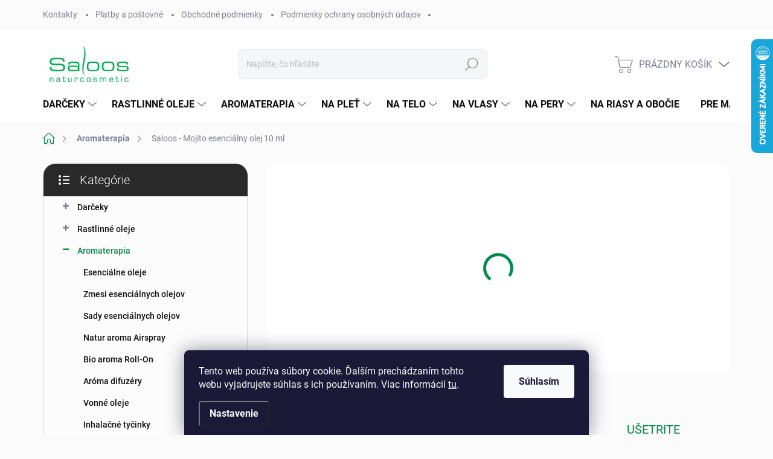

--- FILE ---
content_type: text/html; charset=utf-8
request_url: https://www.saloos.sk/saloos-mojito-esencialny-olej-10-ml/
body_size: 30556
content:
<!doctype html><html lang="sk" dir="ltr" class="header-background-light external-fonts-loaded"><head><meta charset="utf-8" /><meta name="viewport" content="width=device-width,initial-scale=1" /><title>Saloos - Mojito esenciálny olej 10 ml | Saloos.sk</title><link rel="preconnect" href="https://cdn.myshoptet.com" /><link rel="dns-prefetch" href="https://cdn.myshoptet.com" /><link rel="preload" href="https://cdn.myshoptet.com/prj/dist/master/cms/libs/jquery/jquery-1.11.3.min.js" as="script" /><link href="https://cdn.myshoptet.com/prj/dist/master/cms/templates/frontend_templates/shared/css/font-face/roboto.css" rel="stylesheet"><script>
dataLayer = [];
dataLayer.push({'shoptet' : {
    "pageId": 1857,
    "pageType": "productDetail",
    "currency": "EUR",
    "currencyInfo": {
        "decimalSeparator": ",",
        "exchangeRate": 1,
        "priceDecimalPlaces": 2,
        "symbol": "\u20ac",
        "symbolLeft": 0,
        "thousandSeparator": " "
    },
    "language": "sk",
    "projectId": 236966,
    "product": {
        "id": 7974,
        "guid": "b71a5c11-bfcd-11e8-a8f6-002590dad85e",
        "hasVariants": false,
        "codes": [
            {
                "code": "S244"
            }
        ],
        "code": "S244",
        "name": "Saloos - Mojito esenci\u00e1lny olej 10 ml",
        "appendix": "",
        "weight": 0,
        "manufacturer": "Saloos",
        "manufacturerGuid": "1EF5332D6F70627CA5FEDA0BA3DED3EE",
        "currentCategory": "Aromaterapia",
        "currentCategoryGuid": "6b45b996-6ccd-11e9-beb1-002590dad85e",
        "defaultCategory": "Aromaterapia",
        "defaultCategoryGuid": "6b45b996-6ccd-11e9-beb1-002590dad85e",
        "currency": "EUR",
        "priceWithVat": 4.0800000000000001
    },
    "cartInfo": {
        "id": null,
        "freeShipping": false,
        "freeShippingFrom": 50,
        "leftToFreeGift": {
            "formattedPrice": "90 \u20ac",
            "priceLeft": 90
        },
        "freeGift": false,
        "leftToFreeShipping": {
            "priceLeft": 50,
            "dependOnRegion": 0,
            "formattedPrice": "50 \u20ac"
        },
        "discountCoupon": [],
        "getNoBillingShippingPrice": {
            "withoutVat": 0,
            "vat": 0,
            "withVat": 0
        },
        "cartItems": [],
        "taxMode": "ORDINARY"
    },
    "cart": [],
    "customer": {
        "priceRatio": 1,
        "priceListId": 1,
        "groupId": null,
        "registered": false,
        "mainAccount": false
    }
}});
dataLayer.push({'cookie_consent' : {
    "marketing": "denied",
    "analytics": "denied"
}});
document.addEventListener('DOMContentLoaded', function() {
    shoptet.consent.onAccept(function(agreements) {
        if (agreements.length == 0) {
            return;
        }
        dataLayer.push({
            'cookie_consent' : {
                'marketing' : (agreements.includes(shoptet.config.cookiesConsentOptPersonalisation)
                    ? 'granted' : 'denied'),
                'analytics': (agreements.includes(shoptet.config.cookiesConsentOptAnalytics)
                    ? 'granted' : 'denied')
            },
            'event': 'cookie_consent'
        });
    });
});
</script>

<!-- Google Tag Manager -->
<script>(function(w,d,s,l,i){w[l]=w[l]||[];w[l].push({'gtm.start':
new Date().getTime(),event:'gtm.js'});var f=d.getElementsByTagName(s)[0],
j=d.createElement(s),dl=l!='dataLayer'?'&l='+l:'';j.async=true;j.src=
'https://www.googletagmanager.com/gtm.js?id='+i+dl;f.parentNode.insertBefore(j,f);
})(window,document,'script','dataLayer','GTM-TMM485H');</script>
<!-- End Google Tag Manager -->

<meta property="og:type" content="website"><meta property="og:site_name" content="saloos.sk"><meta property="og:url" content="https://www.saloos.sk/saloos-mojito-esencialny-olej-10-ml/"><meta property="og:title" content="Saloos - Mojito esenciálny olej 10 ml | Saloos.sk"><meta name="author" content="Saloos.sk"><meta name="web_author" content="Shoptet.sk"><meta name="dcterms.rightsHolder" content="www.saloos.sk"><meta name="robots" content="index,follow"><meta property="og:image" content="https://cdn.myshoptet.com/usr/www.saloos.sk/user/shop/big/7974-1_2937-mojito-10-ml.jpg?5c324ab3"><meta property="og:description" content="Saloos - Mojito esenciálny olej 10 ml. "><meta name="description" content="Saloos - Mojito esenciálny olej 10 ml. "><meta name="google-site-verification" content="NbJGYgFxzIQ6dEAmOJNnwK28MME6K5nJoyE4ewm8BLk"><meta property="product:price:amount" content="4.08"><meta property="product:price:currency" content="EUR"><style>:root {--color-primary: #00874b;--color-primary-h: 153;--color-primary-s: 100%;--color-primary-l: 26%;--color-primary-hover: #036400;--color-primary-hover-h: 118;--color-primary-hover-s: 100%;--color-primary-hover-l: 20%;--color-secondary: #00874b;--color-secondary-h: 153;--color-secondary-s: 100%;--color-secondary-l: 26%;--color-secondary-hover: #036400;--color-secondary-hover-h: 118;--color-secondary-hover-s: 100%;--color-secondary-hover-l: 20%;--color-tertiary: #fcfcfc;--color-tertiary-h: 0;--color-tertiary-s: 0%;--color-tertiary-l: 99%;--color-tertiary-hover: #fcfcfc;--color-tertiary-hover-h: 0;--color-tertiary-hover-s: 0%;--color-tertiary-hover-l: 99%;--color-header-background: #ffffff;--template-font: "Roboto";--template-headings-font: "Roboto";--header-background-url: url("[data-uri]");--cookies-notice-background: #1A1937;--cookies-notice-color: #F8FAFB;--cookies-notice-button-hover: #f5f5f5;--cookies-notice-link-hover: #27263f;--templates-update-management-preview-mode-content: "Náhľad aktualizácií šablóny je aktívny pre váš prehliadač."}</style>
    <script>var shoptet = shoptet || {};</script>
    <script src="https://cdn.myshoptet.com/prj/dist/master/shop/dist/main-3g-header.js.05f199e7fd2450312de2.js"></script>
<!-- User include --><!-- service 1000(633) html code header -->
<link rel="stylesheet" href="https://cdn.myshoptet.com/usr/apollo.jakubtursky.sk/user/documents/assets/main.css?v=1759">

<noscript>
<style>
.before-carousel:before,
.before-carousel:after,
.products-block:after,
.products-block:before,
.p-detail-inner:before,
.p-detail-inner:after{
	display: none;
}

.products-block .product, .products-block .slider-group-products,
.next-to-carousel-banners .banner-wrapper,
.before-carousel .content-wrapper-in,
.p-detail-inner .p-detail-inner-header, .p-detail-inner #product-detail-form {
  opacity: 1;
}

body.type-category .content-wrapper-in,
body.type-manufacturer-detail .content-wrapper-in,
body.type-product .content-wrapper-in {
	visibility: visible!important;
}
</style>
</noscript>

<style>
@font-face {
  font-family: 'apollo';
  font-display: swap;
  src:  url('https://cdn.myshoptet.com/usr/apollo.jakubtursky.sk/user/documents/assets/iconfonts/icomoon.eot?v=107');
  src:  url('https://cdn.myshoptet.com/usr/apollo.jakubtursky.sk/user/documents/assets/iconfonts/icomoon.eot?v=107') format('embedded-opentype'),
    url('https://cdn.myshoptet.com/usr/apollo.jakubtursky.sk/user/documents/assets/iconfonts/icomoon.ttf?v=107') format('truetype'),
    url('https://cdn.myshoptet.com/usr/apollo.jakubtursky.sk/user/documents/assets/iconfonts/icomoon.woff?v=107') format('woff'),
    url('https://cdn.myshoptet.com/usr/apollo.jakubtursky.sk/user/documents/assets/iconfonts/icomoon.svg?v=107') format('svg');
  font-weight: normal;
  font-style: normal;
  font-display: block;
}
.top-navigation-bar .top-nav-button.top-nav-button-login.primary{
	display: none;
}
.basic-description>h3:first-child{
	display: none;
}
/*.header-info-banner-addon{
	background-color: black;
}*/
</style>

<style>
.not-working {
  background-color: rgba(0,0,0, 0.9);
  color: white;
  width: 100%;
  height: 100%;
  position: fixed;
  top: 0;
  left: 0;
  z-index: 9999999;
  text-align: center;
  padding: 50px;
  line-height: 1.6;
  font-size: 16px;
}
</style>

<!-- api 492(144) html code header -->
<link rel="stylesheet" href="https://cdn.myshoptet.com/usr/api2.dklab.cz/user/documents/_doplnky/zakoupilo/236966/788/236966_788.css" type="text/css" /><style>
        :root {
            --dklab-zakoupilo-color-text: #402E32;
            --dklab-zakoupilo-color-background: rgba(253,249,136,0.9);  
            --dklab-zakoupilo-color-border: rgba(223,224,223,0.9);            
            --dklab-zakoupilo-border-rounding: 100px;        
            
        }
        </style>
<!-- service 565(213) html code header -->
<!--
<link rel="stylesheet" type="text/css" href="https://app.visual.ws/gpwebpay_shoptet/shoptet.css">
<script async defer type="text/javascript" src="https://app.visual.ws/gpwebpay_shoptet/shoptet.js"></script>
-->
<!-- project html code header -->
<link rel="apple-touch-icon" sizes="180x180" href="/user/documents/apple-touch-icon.png">
<link rel="icon" type="image/png" sizes="32x32" href="/user/documents/favicon-32x32.png">
<link rel="icon" type="image/png" sizes="16x16" href="/user/documents/favicon-16x16.png">
<link rel="manifest" href="/user/documents/site.webmanifest">
<link rel="mask-icon" href="/user/documents/safari-pinned-tab.svg" color="#5bbad5">
<link rel="shortcut icon" href="/user/documents/favicon.ico">
<meta name="msapplication-TileColor" content="#da532c">
<meta name="msapplication-config" content="/user/documents/browserconfig.xml">
<meta name="theme-color" content="#ffffff">
<meta name="facebook-domain-verification" content="f3w9tpdu5vuujag3yy20q44sjuibsp" />

<link href="/user/documents/style.css?v=17" rel="stylesheet">

<style>
/*v hodnoteniach nezobrazovat datum*/
.vote-time {
    display: none;
}

/*skladova dostupnost nebude Uppercase*/
.p-info-wrapper .availability-value {
    text-transform: none;
}
.products-block .availability {
    text-transform: none;
}
.delivery-time-block .shipping-options {
    text-transform: none;
}

.contact-address__title {
    font-size: 22px;
    margin-bottom: 15px;
}

body {
    background-color: #ffffff;
}

.p-info-wrapper .quantity input{
    border: 1px solid #00874b;
}

.p-info-wrapper .detail-parameters {
    margin-bottom: 0;
}
.navigation-in ul.menu-level-2 li a {
    padding-top: 15px;
    padding-bottom: 15px;
}

.category-title {
    font-weight: 500;
}

@media (min-width: 768px){
	.product-top {
    margin-bottom: 80px;
	}
	.navigation-in ul li a {
    padding-left: 20px;
  }

	.navigation-in>ul>li.ext>ul>li:nth-child(n + 13):not(.menu-item-category) {
    display: flex;
	}
	.welcome {
    padding: 40px 40px 40px 40px;
	}
  
  .p-short-description-block {
    margin-bottom: 25px;
	}
  .p-info-grid .detail-grid-item {
    margin-bottom: 25px;
	}
  .p-info-wrapper .add-to-cart {
    margin-bottom: 15px;
	}
  .social-buttons-wrapper {
    padding-top: 5px;
    margin-top: 0;
	}
}

</style>
<!-- /User include --><link rel="canonical" href="https://www.saloos.sk/saloos-mojito-esencialny-olej-10-ml/" />    <script>
        var _hwq = _hwq || [];
        _hwq.push(['setKey', 'A48F46CCF009A3B262DBFFF00C172EB4']);
        _hwq.push(['setTopPos', '0']);
        _hwq.push(['showWidget', '22']);
        (function() {
            var ho = document.createElement('script');
            ho.src = 'https://sk.im9.cz/direct/i/gjs.php?n=wdgt&sak=A48F46CCF009A3B262DBFFF00C172EB4';
            var s = document.getElementsByTagName('script')[0]; s.parentNode.insertBefore(ho, s);
        })();
    </script>
<style>/* custom background */@media (min-width: 992px) {body {background-color: #fbfbfb ;background-position: left top;background-repeat: repeat !important;background-attachment: scroll;}}</style>    <!-- Global site tag (gtag.js) - Google Analytics -->
    <script async src="https://www.googletagmanager.com/gtag/js?id=G-Z28TRYNM4B"></script>
    <script>
        
        window.dataLayer = window.dataLayer || [];
        function gtag(){dataLayer.push(arguments);}
        

                    console.debug('default consent data');

            gtag('consent', 'default', {"ad_storage":"denied","analytics_storage":"denied","ad_user_data":"denied","ad_personalization":"denied","wait_for_update":500});
            dataLayer.push({
                'event': 'default_consent'
            });
        
        gtag('js', new Date());

                gtag('config', 'UA-3990195-12', { 'groups': "UA" });
        
                gtag('config', 'G-Z28TRYNM4B', {"groups":"GA4","send_page_view":false,"content_group":"productDetail","currency":"EUR","page_language":"sk"});
        
                gtag('config', 'AW-965928036', {"allow_enhanced_conversions":true});
        
        
        
        
        
                    gtag('event', 'page_view', {"send_to":"GA4","page_language":"sk","content_group":"productDetail","currency":"EUR"});
        
                gtag('set', 'currency', 'EUR');

        gtag('event', 'view_item', {
            "send_to": "UA",
            "items": [
                {
                    "id": "S244",
                    "name": "Saloos - Mojito esenci\u00e1lny olej 10 ml",
                    "category": "Aromaterapia",
                                        "brand": "Saloos",
                                                            "price": 3.32
                }
            ]
        });
        
        
        
        
        
                    gtag('event', 'view_item', {"send_to":"GA4","page_language":"sk","content_group":"productDetail","value":3.3199999999999998,"currency":"EUR","items":[{"item_id":"S244","item_name":"Saloos - Mojito esenci\u00e1lny olej 10 ml","item_brand":"Saloos","item_category":"Aromaterapia","price":3.3199999999999998,"quantity":1,"index":0}]});
        
        
        
        
        
        
        
        document.addEventListener('DOMContentLoaded', function() {
            if (typeof shoptet.tracking !== 'undefined') {
                for (var id in shoptet.tracking.bannersList) {
                    gtag('event', 'view_promotion', {
                        "send_to": "UA",
                        "promotions": [
                            {
                                "id": shoptet.tracking.bannersList[id].id,
                                "name": shoptet.tracking.bannersList[id].name,
                                "position": shoptet.tracking.bannersList[id].position
                            }
                        ]
                    });
                }
            }

            shoptet.consent.onAccept(function(agreements) {
                if (agreements.length !== 0) {
                    console.debug('gtag consent accept');
                    var gtagConsentPayload =  {
                        'ad_storage': agreements.includes(shoptet.config.cookiesConsentOptPersonalisation)
                            ? 'granted' : 'denied',
                        'analytics_storage': agreements.includes(shoptet.config.cookiesConsentOptAnalytics)
                            ? 'granted' : 'denied',
                                                                                                'ad_user_data': agreements.includes(shoptet.config.cookiesConsentOptPersonalisation)
                            ? 'granted' : 'denied',
                        'ad_personalization': agreements.includes(shoptet.config.cookiesConsentOptPersonalisation)
                            ? 'granted' : 'denied',
                        };
                    console.debug('update consent data', gtagConsentPayload);
                    gtag('consent', 'update', gtagConsentPayload);
                    dataLayer.push(
                        { 'event': 'update_consent' }
                    );
                }
            });
        });
    </script>
<script>
    (function(t, r, a, c, k, i, n, g) { t['ROIDataObject'] = k;
    t[k]=t[k]||function(){ (t[k].q=t[k].q||[]).push(arguments) },t[k].c=i;n=r.createElement(a),
    g=r.getElementsByTagName(a)[0];n.async=1;n.src=c;g.parentNode.insertBefore(n,g)
    })(window, document, 'script', '//www.heureka.sk/ocm/sdk.js?source=shoptet&version=2&page=product_detail', 'heureka', 'sk');

    heureka('set_user_consent', 0);
</script>
</head><body class="desktop id-1857 in-aromaterapia template-11 type-product type-detail multiple-columns-body columns-3 blank-mode blank-mode-css ums_forms_redesign--off ums_a11y_category_page--on ums_discussion_rating_forms--off ums_flags_display_unification--on ums_a11y_login--off mobile-header-version-0">
        <div id="fb-root"></div>
        <script>
            window.fbAsyncInit = function() {
                FB.init({
//                    appId            : 'your-app-id',
                    autoLogAppEvents : true,
                    xfbml            : true,
                    version          : 'v19.0'
                });
            };
        </script>
        <script async defer crossorigin="anonymous" src="https://connect.facebook.net/sk_SK/sdk.js"></script>
<!-- Google Tag Manager (noscript) -->
<noscript><iframe src="https://www.googletagmanager.com/ns.html?id=GTM-TMM485H"
height="0" width="0" style="display:none;visibility:hidden"></iframe></noscript>
<!-- End Google Tag Manager (noscript) -->

    <div class="siteCookies siteCookies--bottom siteCookies--dark js-siteCookies" role="dialog" data-testid="cookiesPopup" data-nosnippet>
        <div class="siteCookies__form">
            <div class="siteCookies__content">
                <div class="siteCookies__text">
                    Tento web používa súbory cookie. Ďalším prechádzaním tohto webu vyjadrujete súhlas s ich používaním. Viac informácií <a href="http://www.saloos.sk/podmienky-ochrany-osobnych-udajov/" target="\" _blank="">tu</a>.
                </div>
                <p class="siteCookies__links">
                    <button class="siteCookies__link js-cookies-settings" aria-label="Nastavenia cookies" data-testid="cookiesSettings">Nastavenie</button>
                </p>
            </div>
            <div class="siteCookies__buttonWrap">
                                <button class="siteCookies__button js-cookiesConsentSubmit" value="all" aria-label="Prijať cookies" data-testid="buttonCookiesAccept">Súhlasím</button>
            </div>
        </div>
        <script>
            document.addEventListener("DOMContentLoaded", () => {
                const siteCookies = document.querySelector('.js-siteCookies');
                document.addEventListener("scroll", shoptet.common.throttle(() => {
                    const st = document.documentElement.scrollTop;
                    if (st > 1) {
                        siteCookies.classList.add('siteCookies--scrolled');
                    } else {
                        siteCookies.classList.remove('siteCookies--scrolled');
                    }
                }, 100));
            });
        </script>
    </div>
<a href="#content" class="skip-link sr-only">Prejsť na obsah</a><div class="overall-wrapper"><div class="user-action"><div class="container"><div class="user-action-in"><div class="user-action-login popup-widget login-widget"><div class="popup-widget-inner"><h2 id="loginHeading">Prihlásenie k vášmu účtu</h2><div id="customerLogin"><form action="/action/Customer/Login/" method="post" id="formLoginIncluded" class="csrf-enabled formLogin" data-testid="formLogin"><input type="hidden" name="referer" value="" /><div class="form-group"><div class="input-wrapper email js-validated-element-wrapper no-label"><input type="email" name="email" class="form-control" autofocus placeholder="E-mailová adresa (napr. jan@novak.sk)" data-testid="inputEmail" autocomplete="email" required /></div></div><div class="form-group"><div class="input-wrapper password js-validated-element-wrapper no-label"><input type="password" name="password" class="form-control" placeholder="Heslo" data-testid="inputPassword" autocomplete="current-password" required /><span class="no-display">Nemôžete vyplniť toto pole</span><input type="text" name="surname" value="" class="no-display" /></div></div><div class="form-group"><div class="login-wrapper"><button type="submit" class="btn btn-secondary btn-text btn-login" data-testid="buttonSubmit">Prihlásiť sa</button><div class="password-helper"><a href="/registracia/" data-testid="signup" rel="nofollow">Nová registrácia</a><a href="/klient/zabudnute-heslo/" rel="nofollow">Zabudnuté heslo</a></div></div></div><div class="social-login-buttons"><div class="social-login-buttons-divider"><span>alebo</span></div><div class="form-group"><a href="/action/Social/login/?provider=Facebook" class="login-btn facebook" rel="nofollow"><span class="login-facebook-icon"></span><strong>Prihlásiť sa cez Facebook</strong></a></div><div class="form-group"><a href="/action/Social/login/?provider=Google" class="login-btn google" rel="nofollow"><span class="login-google-icon"></span><strong>Prihlásiť sa cez Google</strong></a></div></div></form>
</div></div></div>
    <div id="cart-widget" class="user-action-cart popup-widget cart-widget loader-wrapper" data-testid="popupCartWidget" role="dialog" aria-hidden="true"><div class="popup-widget-inner cart-widget-inner place-cart-here"><div class="loader-overlay"><div class="loader"></div></div></div><div class="cart-widget-button"><a href="/kosik/" class="btn btn-conversion" id="continue-order-button" rel="nofollow" data-testid="buttonNextStep">Pokračovať do košíka</a></div></div></div>
</div></div><div class="top-navigation-bar" data-testid="topNavigationBar">

    <div class="container">

        <div class="top-navigation-contacts">
            <strong>Zákaznícka podpora:</strong><a href="tel:0910502169" class="project-phone" aria-label="Zavolať na 0910502169" data-testid="contactboxPhone"><span>0910 502 169</span></a><a href="mailto:info@saloos.sk" class="project-email" data-testid="contactboxEmail"><span>info@saloos.sk</span></a>        </div>

                            <div class="top-navigation-menu">
                <div class="top-navigation-menu-trigger"></div>
                <ul class="top-navigation-bar-menu">
                                            <li class="top-navigation-menu-item-29">
                            <a href="/clanky/kontakty/">Kontakty</a>
                        </li>
                                            <li class="top-navigation-menu-item-1998">
                            <a href="/clanky/platby-a-postovne/">Platby a poštovné</a>
                        </li>
                                            <li class="top-navigation-menu-item-39">
                            <a href="/clanky/obchodne-podmienky/">Obchodné podmienky</a>
                        </li>
                                            <li class="top-navigation-menu-item-691">
                            <a href="/clanky/podmienky-ochrany-osobnych-udajov/">Podmienky ochrany osobných údajov</a>
                        </li>
                                    </ul>
                <ul class="top-navigation-bar-menu-helper"></ul>
            </div>
        
        <div class="top-navigation-tools">
            <div class="responsive-tools">
                <a href="#" class="toggle-window" data-target="search" aria-label="Hľadať" data-testid="linkSearchIcon"></a>
                                                            <a href="#" class="toggle-window" data-target="login"></a>
                                                    <a href="#" class="toggle-window" data-target="navigation" aria-label="Menu" data-testid="hamburgerMenu"></a>
            </div>
                        <a href="/login/?backTo=%2Fsaloos-mojito-esencialny-olej-10-ml%2F" class="top-nav-button top-nav-button-login primary login toggle-window" data-target="login" data-testid="signin" rel="nofollow"><span>Prihlásenie</span></a>        </div>

    </div>

</div>
<header id="header"><div class="container navigation-wrapper">
    <div class="header-top">
        <div class="site-name-wrapper">
            <div class="site-name"><a href="/" data-testid="linkWebsiteLogo"><img src="https://cdn.myshoptet.com/usr/www.saloos.sk/user/logos/logo_saloos-naturcosmetic-1.png" alt="Saloos.sk" fetchpriority="low" /></a></div>        </div>
        <div class="search" itemscope itemtype="https://schema.org/WebSite">
            <meta itemprop="headline" content="Aromaterapia"/><meta itemprop="url" content="https://www.saloos.sk"/><meta itemprop="text" content="Saloos - Mojito esenciálny olej 10 ml. "/>            <form action="/action/ProductSearch/prepareString/" method="post"
    id="formSearchForm" class="search-form compact-form js-search-main"
    itemprop="potentialAction" itemscope itemtype="https://schema.org/SearchAction" data-testid="searchForm">
    <fieldset>
        <meta itemprop="target"
            content="https://www.saloos.sk/vyhladavanie/?string={string}"/>
        <input type="hidden" name="language" value="sk"/>
        
            
<input
    type="search"
    name="string"
        class="query-input form-control search-input js-search-input"
    placeholder="Napíšte, čo hľadáte"
    autocomplete="off"
    required
    itemprop="query-input"
    aria-label="Vyhľadávanie"
    data-testid="searchInput"
>
            <button type="submit" class="btn btn-default" data-testid="searchBtn">Hľadať</button>
        
    </fieldset>
</form>
        </div>
        <div class="navigation-buttons">
                
    <a href="/kosik/" class="btn btn-icon toggle-window cart-count" data-target="cart" data-hover="true" data-redirect="true" data-testid="headerCart" rel="nofollow" aria-haspopup="dialog" aria-expanded="false" aria-controls="cart-widget">
        
                <span class="sr-only">Nákupný košík</span>
        
            <span class="cart-price visible-lg-inline-block" data-testid="headerCartPrice">
                                    Prázdny košík                            </span>
        
    
            </a>
        </div>
    </div>
    <nav id="navigation" aria-label="Hlavné menu" data-collapsible="true"><div class="navigation-in menu"><ul class="menu-level-1" role="menubar" data-testid="headerMenuItems"><li class="menu-item-1701 ext" role="none"><a href="/darceky/" data-testid="headerMenuItem" role="menuitem" aria-haspopup="true" aria-expanded="false"><b>Darčeky</b><span class="submenu-arrow"></span></a><ul class="menu-level-2" aria-label="Darčeky" tabindex="-1" role="menu"><li class="menu-item-2498" role="none"><a href="/darcekove-poukazy/" class="menu-image" data-testid="headerMenuItem" tabindex="-1" aria-hidden="true"><img src="data:image/svg+xml,%3Csvg%20width%3D%22140%22%20height%3D%22100%22%20xmlns%3D%22http%3A%2F%2Fwww.w3.org%2F2000%2Fsvg%22%3E%3C%2Fsvg%3E" alt="" aria-hidden="true" width="140" height="100"  data-src="https://cdn.myshoptet.com/usr/www.saloos.sk/user/categories/thumb/dar100saloos.png" fetchpriority="low" /></a><div><a href="/darcekove-poukazy/" data-testid="headerMenuItem" role="menuitem"><span>Darčekové poukazy</span></a>
                        </div></li><li class="menu-item-2016" role="none"><a href="/darcekove-kazety/" class="menu-image" data-testid="headerMenuItem" tabindex="-1" aria-hidden="true"><img src="data:image/svg+xml,%3Csvg%20width%3D%22140%22%20height%3D%22100%22%20xmlns%3D%22http%3A%2F%2Fwww.w3.org%2F2000%2Fsvg%22%3E%3C%2Fsvg%3E" alt="" aria-hidden="true" width="140" height="100"  data-src="https://cdn.myshoptet.com/usr/www.saloos.sk/user/categories/thumb/8594031335771.jpg" fetchpriority="low" /></a><div><a href="/darcekove-kazety/" data-testid="headerMenuItem" role="menuitem"><span>Darčekové kazety</span></a>
                        </div></li><li class="menu-item-2022" role="none"><a href="/pre-deti-2/" class="menu-image" data-testid="headerMenuItem" tabindex="-1" aria-hidden="true"><img src="data:image/svg+xml,%3Csvg%20width%3D%22140%22%20height%3D%22100%22%20xmlns%3D%22http%3A%2F%2Fwww.w3.org%2F2000%2Fsvg%22%3E%3C%2Fsvg%3E" alt="" aria-hidden="true" width="140" height="100"  data-src="https://cdn.myshoptet.com/usr/www.saloos.sk/user/categories/thumb/8594031325741_3.jpg" fetchpriority="low" /></a><div><a href="/pre-deti-2/" data-testid="headerMenuItem" role="menuitem"><span>Pre deti</span></a>
                        </div></li><li class="menu-item-2025" role="none"><a href="/pre-kamaratku/" class="menu-image" data-testid="headerMenuItem" tabindex="-1" aria-hidden="true"><img src="data:image/svg+xml,%3Csvg%20width%3D%22140%22%20height%3D%22100%22%20xmlns%3D%22http%3A%2F%2Fwww.w3.org%2F2000%2Fsvg%22%3E%3C%2Fsvg%3E" alt="" aria-hidden="true" width="140" height="100"  data-src="https://cdn.myshoptet.com/usr/www.saloos.sk/user/categories/thumb/8595666006289_2.jpg" fetchpriority="low" /></a><div><a href="/pre-kamaratku/" data-testid="headerMenuItem" role="menuitem"><span>Pre kamarátku</span></a>
                        </div></li><li class="menu-item-2028" role="none"><a href="/pre-mamu/" class="menu-image" data-testid="headerMenuItem" tabindex="-1" aria-hidden="true"><img src="data:image/svg+xml,%3Csvg%20width%3D%22140%22%20height%3D%22100%22%20xmlns%3D%22http%3A%2F%2Fwww.w3.org%2F2000%2Fsvg%22%3E%3C%2Fsvg%3E" alt="" aria-hidden="true" width="140" height="100"  data-src="https://cdn.myshoptet.com/usr/www.saloos.sk/user/categories/thumb/8595666007019.jpg" fetchpriority="low" /></a><div><a href="/pre-mamu/" data-testid="headerMenuItem" role="menuitem"><span>Pre mamu</span></a>
                        </div></li><li class="menu-item-2031" role="none"><a href="/pre-muzov/" class="menu-image" data-testid="headerMenuItem" tabindex="-1" aria-hidden="true"><img src="data:image/svg+xml,%3Csvg%20width%3D%22140%22%20height%3D%22100%22%20xmlns%3D%22http%3A%2F%2Fwww.w3.org%2F2000%2Fsvg%22%3E%3C%2Fsvg%3E" alt="" aria-hidden="true" width="140" height="100"  data-src="https://cdn.myshoptet.com/usr/www.saloos.sk/user/categories/thumb/kat_panska_kozmetika.jpg" fetchpriority="low" /></a><div><a href="/pre-muzov/" data-testid="headerMenuItem" role="menuitem"><span>Pre mužov</span></a>
                        </div></li><li class="menu-item-2034" role="none"><a href="/pre-tehotne/" class="menu-image" data-testid="headerMenuItem" tabindex="-1" aria-hidden="true"><img src="data:image/svg+xml,%3Csvg%20width%3D%22140%22%20height%3D%22100%22%20xmlns%3D%22http%3A%2F%2Fwww.w3.org%2F2000%2Fsvg%22%3E%3C%2Fsvg%3E" alt="" aria-hidden="true" width="140" height="100"  data-src="https://cdn.myshoptet.com/usr/www.saloos.sk/user/categories/thumb/8594031325741_2.jpg" fetchpriority="low" /></a><div><a href="/pre-tehotne/" data-testid="headerMenuItem" role="menuitem"><span>Pre tehotné</span></a>
                        </div></li><li class="menu-item-2037" role="none"><a href="/pre-zamilovanych/" class="menu-image" data-testid="headerMenuItem" tabindex="-1" aria-hidden="true"><img src="data:image/svg+xml,%3Csvg%20width%3D%22140%22%20height%3D%22100%22%20xmlns%3D%22http%3A%2F%2Fwww.w3.org%2F2000%2Fsvg%22%3E%3C%2Fsvg%3E" alt="" aria-hidden="true" width="140" height="100"  data-src="https://cdn.myshoptet.com/usr/www.saloos.sk/user/categories/thumb/8594031326786.jpg" fetchpriority="low" /></a><div><a href="/pre-zamilovanych/" data-testid="headerMenuItem" role="menuitem"><span>Pre zamilovaných</span></a>
                        </div></li></ul></li>
<li class="menu-item-1974 ext" role="none"><a href="/rastlinne-oleje/" data-testid="headerMenuItem" role="menuitem" aria-haspopup="true" aria-expanded="false"><b>Rastlinné oleje</b><span class="submenu-arrow"></span></a><ul class="menu-level-2" aria-label="Rastlinné oleje" tabindex="-1" role="menu"><li class="menu-item-2268" role="none"><a href="/rastlinne-oleje-lisovane-za-studena/" class="menu-image" data-testid="headerMenuItem" tabindex="-1" aria-hidden="true"><img src="data:image/svg+xml,%3Csvg%20width%3D%22140%22%20height%3D%22100%22%20xmlns%3D%22http%3A%2F%2Fwww.w3.org%2F2000%2Fsvg%22%3E%3C%2Fsvg%3E" alt="" aria-hidden="true" width="140" height="100"  data-src="https://cdn.myshoptet.com/usr/www.saloos.sk/user/categories/thumb/saloos_ricinovy-olej_50-ml.jpg" fetchpriority="low" /></a><div><a href="/rastlinne-oleje-lisovane-za-studena/" data-testid="headerMenuItem" role="menuitem"><span>Rastlinné oleje lisované za studena</span></a>
                        </div></li><li class="menu-item-2271" role="none"><a href="/bio-olejove-extrakty/" class="menu-image" data-testid="headerMenuItem" tabindex="-1" aria-hidden="true"><img src="data:image/svg+xml,%3Csvg%20width%3D%22140%22%20height%3D%22100%22%20xmlns%3D%22http%3A%2F%2Fwww.w3.org%2F2000%2Fsvg%22%3E%3C%2Fsvg%3E" alt="" aria-hidden="true" width="140" height="100"  data-src="https://cdn.myshoptet.com/usr/www.saloos.sk/user/categories/thumb/01280001mesickovyolej.jpg" fetchpriority="low" /></a><div><a href="/bio-olejove-extrakty/" data-testid="headerMenuItem" role="menuitem"><span>Bio olejové extrakty</span></a>
                        </div></li></ul></li>
<li class="menu-item-1857 ext" role="none"><a href="/aromaterapia/" class="active" data-testid="headerMenuItem" role="menuitem" aria-haspopup="true" aria-expanded="false"><b>Aromaterapia</b><span class="submenu-arrow"></span></a><ul class="menu-level-2" aria-label="Aromaterapia" tabindex="-1" role="menu"><li class="menu-item-1971" role="none"><a href="/esencialne-oleje/" class="menu-image" data-testid="headerMenuItem" tabindex="-1" aria-hidden="true"><img src="data:image/svg+xml,%3Csvg%20width%3D%22140%22%20height%3D%22100%22%20xmlns%3D%22http%3A%2F%2Fwww.w3.org%2F2000%2Fsvg%22%3E%3C%2Fsvg%3E" alt="" aria-hidden="true" width="140" height="100"  data-src="https://cdn.myshoptet.com/usr/www.saloos.sk/user/categories/thumb/katesenc.png" fetchpriority="low" /></a><div><a href="/esencialne-oleje/" data-testid="headerMenuItem" role="menuitem"><span>Esenciálne oleje</span></a>
                        </div></li><li class="menu-item-2274" role="none"><a href="/zmesi-esencialnych-olejov/" class="menu-image" data-testid="headerMenuItem" tabindex="-1" aria-hidden="true"><img src="data:image/svg+xml,%3Csvg%20width%3D%22140%22%20height%3D%22100%22%20xmlns%3D%22http%3A%2F%2Fwww.w3.org%2F2000%2Fsvg%22%3E%3C%2Fsvg%3E" alt="" aria-hidden="true" width="140" height="100"  data-src="https://cdn.myshoptet.com/usr/www.saloos.sk/user/categories/thumb/ps_nachlazeni-a-imunita_10-ml2.jpg" fetchpriority="low" /></a><div><a href="/zmesi-esencialnych-olejov/" data-testid="headerMenuItem" role="menuitem"><span>Zmesi esenciálnych olejov</span></a>
                        </div></li><li class="menu-item-2379" role="none"><a href="/sady-esencialnych-olejov/" class="menu-image" data-testid="headerMenuItem" tabindex="-1" aria-hidden="true"><img src="data:image/svg+xml,%3Csvg%20width%3D%22140%22%20height%3D%22100%22%20xmlns%3D%22http%3A%2F%2Fwww.w3.org%2F2000%2Fsvg%22%3E%3C%2Fsvg%3E" alt="" aria-hidden="true" width="140" height="100"  data-src="https://cdn.myshoptet.com/usr/www.saloos.sk/user/categories/thumb/8595666006227.jpg" fetchpriority="low" /></a><div><a href="/sady-esencialnych-olejov/" data-testid="headerMenuItem" role="menuitem"><span>Sady esenciálnych olejov</span></a>
                        </div></li><li class="menu-item-1977" role="none"><a href="/natur-aroma-airspray/" class="menu-image" data-testid="headerMenuItem" tabindex="-1" aria-hidden="true"><img src="data:image/svg+xml,%3Csvg%20width%3D%22140%22%20height%3D%22100%22%20xmlns%3D%22http%3A%2F%2Fwww.w3.org%2F2000%2Fsvg%22%3E%3C%2Fsvg%3E" alt="" aria-hidden="true" width="140" height="100"  data-src="https://cdn.myshoptet.com/usr/www.saloos.sk/user/categories/thumb/katairspray.jpg" fetchpriority="low" /></a><div><a href="/natur-aroma-airspray/" data-testid="headerMenuItem" role="menuitem"><span>Natur aroma Airspray</span></a>
                        </div></li><li class="menu-item-1875" role="none"><a href="/bio-aroma-roll-on/" class="menu-image" data-testid="headerMenuItem" tabindex="-1" aria-hidden="true"><img src="data:image/svg+xml,%3Csvg%20width%3D%22140%22%20height%3D%22100%22%20xmlns%3D%22http%3A%2F%2Fwww.w3.org%2F2000%2Fsvg%22%3E%3C%2Fsvg%3E" alt="" aria-hidden="true" width="140" height="100"  data-src="https://cdn.myshoptet.com/usr/www.saloos.sk/user/categories/thumb/katroll.jpg" fetchpriority="low" /></a><div><a href="/bio-aroma-roll-on/" data-testid="headerMenuItem" role="menuitem"><span>Bio aroma Roll-On</span></a>
                        </div></li><li class="menu-item-2064" role="none"><a href="/aroma-difuzery/" class="menu-image" data-testid="headerMenuItem" tabindex="-1" aria-hidden="true"><img src="data:image/svg+xml,%3Csvg%20width%3D%22140%22%20height%3D%22100%22%20xmlns%3D%22http%3A%2F%2Fwww.w3.org%2F2000%2Fsvg%22%3E%3C%2Fsvg%3E" alt="" aria-hidden="true" width="140" height="100"  data-src="https://cdn.myshoptet.com/usr/www.saloos.sk/user/categories/thumb/8993_ocelia1.jpg" fetchpriority="low" /></a><div><a href="/aroma-difuzery/" data-testid="headerMenuItem" role="menuitem"><span>Aróma difuzéry</span></a>
                        </div></li><li class="menu-item-2483" role="none"><a href="/vonne-oleje/" class="menu-image" data-testid="headerMenuItem" tabindex="-1" aria-hidden="true"><img src="data:image/svg+xml,%3Csvg%20width%3D%22140%22%20height%3D%22100%22%20xmlns%3D%22http%3A%2F%2Fwww.w3.org%2F2000%2Fsvg%22%3E%3C%2Fsvg%3E" alt="" aria-hidden="true" width="140" height="100"  data-src="https://cdn.myshoptet.com/usr/www.saloos.sk/user/categories/thumb/8594031324430_2.jpeg" fetchpriority="low" /></a><div><a href="/vonne-oleje/" data-testid="headerMenuItem" role="menuitem"><span>Vonné oleje</span></a>
                        </div></li><li class="menu-item-2486" role="none"><a href="/inhalacne-tycinky/" class="menu-image" data-testid="headerMenuItem" tabindex="-1" aria-hidden="true"><img src="data:image/svg+xml,%3Csvg%20width%3D%22140%22%20height%3D%22100%22%20xmlns%3D%22http%3A%2F%2Fwww.w3.org%2F2000%2Fsvg%22%3E%3C%2Fsvg%3E" alt="" aria-hidden="true" width="140" height="100"  data-src="https://cdn.myshoptet.com/usr/www.saloos.sk/user/categories/thumb/saloos-inhalacna-tycinka-energia-povzbudenie.png" fetchpriority="low" /></a><div><a href="/inhalacne-tycinky/" data-testid="headerMenuItem" role="menuitem"><span>Inhalačné tyčinky</span></a>
                        </div></li></ul></li>
<li class="menu-item-1707 ext" role="none"><a href="/na-plet/" data-testid="headerMenuItem" role="menuitem" aria-haspopup="true" aria-expanded="false"><b>Na pleť</b><span class="submenu-arrow"></span></a><ul class="menu-level-2" aria-label="Na pleť" tabindex="-1" role="menu"><li class="menu-item-1863" role="none"><a href="/regeneracne-pletove-oleje/" class="menu-image" data-testid="headerMenuItem" tabindex="-1" aria-hidden="true"><img src="data:image/svg+xml,%3Csvg%20width%3D%22140%22%20height%3D%22100%22%20xmlns%3D%22http%3A%2F%2Fwww.w3.org%2F2000%2Fsvg%22%3E%3C%2Fsvg%3E" alt="" aria-hidden="true" width="140" height="100"  data-src="https://cdn.myshoptet.com/usr/www.saloos.sk/user/categories/thumb/8594031327905.jpg" fetchpriority="low" /></a><div><a href="/regeneracne-pletove-oleje/" data-testid="headerMenuItem" role="menuitem"><span>Regeneračné pleťové oleje</span></a>
                        </div></li><li class="menu-item-2138" role="none"><a href="/bio-kralovska-starostlivost/" class="menu-image" data-testid="headerMenuItem" tabindex="-1" aria-hidden="true"><img src="data:image/svg+xml,%3Csvg%20width%3D%22140%22%20height%3D%22100%22%20xmlns%3D%22http%3A%2F%2Fwww.w3.org%2F2000%2Fsvg%22%3E%3C%2Fsvg%3E" alt="" aria-hidden="true" width="140" height="100"  data-src="https://cdn.myshoptet.com/usr/www.saloos.sk/user/categories/thumb/kp-ruze_.jpg" fetchpriority="low" /></a><div><a href="/bio-kralovska-starostlivost/" data-testid="headerMenuItem" role="menuitem"><span>Bio kráľovská starostlivosť</span></a>
                        </div></li><li class="menu-item-1929" role="none"><a href="/kvetinove-pletove-vody/" class="menu-image" data-testid="headerMenuItem" tabindex="-1" aria-hidden="true"><img src="data:image/svg+xml,%3Csvg%20width%3D%22140%22%20height%3D%22100%22%20xmlns%3D%22http%3A%2F%2Fwww.w3.org%2F2000%2Fsvg%22%3E%3C%2Fsvg%3E" alt="" aria-hidden="true" width="140" height="100"  data-src="https://cdn.myshoptet.com/usr/www.saloos.sk/user/categories/thumb/kv2025.jpg" fetchpriority="low" /></a><div><a href="/kvetinove-pletove-vody/" data-testid="headerMenuItem" role="menuitem"><span>Kvetinové pleťové vody</span></a>
                        </div></li><li class="menu-item-1866" role="none"><a href="/hydrofilne-odlicovacie-oleje/" class="menu-image" data-testid="headerMenuItem" tabindex="-1" aria-hidden="true"><img src="data:image/svg+xml,%3Csvg%20width%3D%22140%22%20height%3D%22100%22%20xmlns%3D%22http%3A%2F%2Fwww.w3.org%2F2000%2Fsvg%22%3E%3C%2Fsvg%3E" alt="" aria-hidden="true" width="140" height="100"  data-src="https://cdn.myshoptet.com/usr/www.saloos.sk/user/categories/thumb/kathoo.jpg" fetchpriority="low" /></a><div><a href="/hydrofilne-odlicovacie-oleje/" data-testid="headerMenuItem" role="menuitem"><span>Hydrofilné odličovacie oleje</span></a>
                        </div></li><li class="menu-item-1839" role="none"><a href="/pletove-masky/" class="menu-image" data-testid="headerMenuItem" tabindex="-1" aria-hidden="true"><img src="data:image/svg+xml,%3Csvg%20width%3D%22140%22%20height%3D%22100%22%20xmlns%3D%22http%3A%2F%2Fwww.w3.org%2F2000%2Fsvg%22%3E%3C%2Fsvg%3E" alt="" aria-hidden="true" width="140" height="100"  data-src="https://cdn.myshoptet.com/usr/www.saloos.sk/user/categories/thumb/37061.png" fetchpriority="low" /></a><div><a href="/pletove-masky/" data-testid="headerMenuItem" role="menuitem"><span>Pleťové masky</span></a>
                        </div></li><li class="menu-item-1806" role="none"><a href="/pletove-kremy/" class="menu-image" data-testid="headerMenuItem" tabindex="-1" aria-hidden="true"><img src="data:image/svg+xml,%3Csvg%20width%3D%22140%22%20height%3D%22100%22%20xmlns%3D%22http%3A%2F%2Fwww.w3.org%2F2000%2Fsvg%22%3E%3C%2Fsvg%3E" alt="" aria-hidden="true" width="140" height="100"  data-src="https://cdn.myshoptet.com/usr/www.saloos.sk/user/categories/thumb/02010411018601013_golden_green_nature_24k_gold_24_oras_borfeltolto_arckrem_50ml_.jpg" fetchpriority="low" /></a><div><a href="/pletove-kremy/" data-testid="headerMenuItem" role="menuitem"><span>Pleťové krémy</span></a>
                        </div></li><li class="menu-item-1686" role="none"><a href="/kolageny-a-sera/" class="menu-image" data-testid="headerMenuItem" tabindex="-1" aria-hidden="true"><img src="data:image/svg+xml,%3Csvg%20width%3D%22140%22%20height%3D%22100%22%20xmlns%3D%22http%3A%2F%2Fwww.w3.org%2F2000%2Fsvg%22%3E%3C%2Fsvg%3E" alt="" aria-hidden="true" width="140" height="100"  data-src="https://cdn.myshoptet.com/usr/www.saloos.sk/user/categories/thumb/ak006_3.png" fetchpriority="low" /></a><div><a href="/kolageny-a-sera/" data-testid="headerMenuItem" role="menuitem"><span>Kolagény, séra a elixíry</span></a>
                        </div></li><li class="menu-item-1800" role="none"><a href="/squalane/" class="menu-image" data-testid="headerMenuItem" tabindex="-1" aria-hidden="true"><img src="data:image/svg+xml,%3Csvg%20width%3D%22140%22%20height%3D%22100%22%20xmlns%3D%22http%3A%2F%2Fwww.w3.org%2F2000%2Fsvg%22%3E%3C%2Fsvg%3E" alt="" aria-hidden="true" width="140" height="100"  data-src="https://cdn.myshoptet.com/usr/www.saloos.sk/user/categories/thumb/8594031327080.jpg" fetchpriority="low" /></a><div><a href="/squalane/" data-testid="headerMenuItem" role="menuitem"><span>Squalane</span></a>
                        </div></li><li class="menu-item-1710" role="none"><a href="/peelingy-a-ily/" class="menu-image" data-testid="headerMenuItem" tabindex="-1" aria-hidden="true"><img src="data:image/svg+xml,%3Csvg%20width%3D%22140%22%20height%3D%22100%22%20xmlns%3D%22http%3A%2F%2Fwww.w3.org%2F2000%2Fsvg%22%3E%3C%2Fsvg%3E" alt="" aria-hidden="true" width="140" height="100"  data-src="https://cdn.myshoptet.com/usr/www.saloos.sk/user/categories/thumb/8595666007071.jpg" fetchpriority="low" /></a><div><a href="/peelingy-a-ily/" data-testid="headerMenuItem" role="menuitem"><span>Peelingy a íly</span></a>
                        </div></li><li class="menu-item-1941" role="none"><a href="/pletove-mlieka/" class="menu-image" data-testid="headerMenuItem" tabindex="-1" aria-hidden="true"><img src="data:image/svg+xml,%3Csvg%20width%3D%22140%22%20height%3D%22100%22%20xmlns%3D%22http%3A%2F%2Fwww.w3.org%2F2000%2Fsvg%22%3E%3C%2Fsvg%3E" alt="" aria-hidden="true" width="140" height="100"  data-src="https://cdn.myshoptet.com/usr/www.saloos.sk/user/categories/thumb/kat-pletove-mlieka.jpg" fetchpriority="low" /></a><div><a href="/pletove-mlieka/" data-testid="headerMenuItem" role="menuitem"><span>Pleťové mlieka</span></a>
                        </div></li><li class="menu-item-1713" role="none"><a href="/pletove-mydla/" class="menu-image" data-testid="headerMenuItem" tabindex="-1" aria-hidden="true"><img src="data:image/svg+xml,%3Csvg%20width%3D%22140%22%20height%3D%22100%22%20xmlns%3D%22http%3A%2F%2Fwww.w3.org%2F2000%2Fsvg%22%3E%3C%2Fsvg%3E" alt="" aria-hidden="true" width="140" height="100"  data-src="https://cdn.myshoptet.com/usr/www.saloos.sk/user/categories/thumb/katpletmydlo.jpg" fetchpriority="low" /></a><div><a href="/pletove-mydla/" data-testid="headerMenuItem" role="menuitem"><span>Pleťové mydlá</span></a>
                        </div></li><li class="menu-item-1815" role="none"><a href="/micelarne-vody-a-pletove-tonika/" class="menu-image" data-testid="headerMenuItem" tabindex="-1" aria-hidden="true"><img src="data:image/svg+xml,%3Csvg%20width%3D%22140%22%20height%3D%22100%22%20xmlns%3D%22http%3A%2F%2Fwww.w3.org%2F2000%2Fsvg%22%3E%3C%2Fsvg%3E" alt="" aria-hidden="true" width="140" height="100"  data-src="https://cdn.myshoptet.com/usr/www.saloos.sk/user/categories/thumb/8595666005473.jpg" fetchpriority="low" /></a><div><a href="/micelarne-vody-a-pletove-tonika/" data-testid="headerMenuItem" role="menuitem"><span>Micelárne vody a pleťové toniká</span></a>
                        </div></li><li class="menu-item-2480" role="none"><a href="/cistiace-peny-na-plet/" class="menu-image" data-testid="headerMenuItem" tabindex="-1" aria-hidden="true"><img src="data:image/svg+xml,%3Csvg%20width%3D%22140%22%20height%3D%22100%22%20xmlns%3D%22http%3A%2F%2Fwww.w3.org%2F2000%2Fsvg%22%3E%3C%2Fsvg%3E" alt="" aria-hidden="true" width="140" height="100"  data-src="https://cdn.myshoptet.com/usr/www.saloos.sk/user/categories/thumb/8595666007262_2.jpg" fetchpriority="low" /></a><div><a href="/cistiace-peny-na-plet/" data-testid="headerMenuItem" role="menuitem"><span>Čistiace peny na pleť</span></a>
                        </div></li><li class="menu-item-2492" role="none"><a href="/anti-age/" class="menu-image" data-testid="headerMenuItem" tabindex="-1" aria-hidden="true"><img src="data:image/svg+xml,%3Csvg%20width%3D%22140%22%20height%3D%22100%22%20xmlns%3D%22http%3A%2F%2Fwww.w3.org%2F2000%2Fsvg%22%3E%3C%2Fsvg%3E" alt="" aria-hidden="true" width="140" height="100"  data-src="https://cdn.myshoptet.com/usr/www.saloos.sk/user/categories/thumb/8595666005480.jpg" fetchpriority="low" /></a><div><a href="/anti-age/" data-testid="headerMenuItem" role="menuitem"><span>Anti-age</span></a>
                        </div></li></ul></li>
<li class="menu-item-1668 ext" role="none"><a href="/na-telo/" data-testid="headerMenuItem" role="menuitem" aria-haspopup="true" aria-expanded="false"><b>Na telo</b><span class="submenu-arrow"></span></a><ul class="menu-level-2" aria-label="Na telo" tabindex="-1" role="menu"><li class="menu-item-1881" role="none"><a href="/masazne-oleje/" class="menu-image" data-testid="headerMenuItem" tabindex="-1" aria-hidden="true"><img src="data:image/svg+xml,%3Csvg%20width%3D%22140%22%20height%3D%22100%22%20xmlns%3D%22http%3A%2F%2Fwww.w3.org%2F2000%2Fsvg%22%3E%3C%2Fsvg%3E" alt="" aria-hidden="true" width="140" height="100"  data-src="https://cdn.myshoptet.com/usr/www.saloos.sk/user/categories/thumb/katmo.jpg" fetchpriority="low" /></a><div><a href="/masazne-oleje/" data-testid="headerMenuItem" role="menuitem"><span>Masážne oleje</span></a>
                        </div></li><li class="menu-item-2135" role="none"><a href="/bio-slahane-telove-masla/" class="menu-image" data-testid="headerMenuItem" tabindex="-1" aria-hidden="true"><img src="data:image/svg+xml,%3Csvg%20width%3D%22140%22%20height%3D%22100%22%20xmlns%3D%22http%3A%2F%2Fwww.w3.org%2F2000%2Fsvg%22%3E%3C%2Fsvg%3E" alt="" aria-hidden="true" width="140" height="100"  data-src="https://cdn.myshoptet.com/usr/www.saloos.sk/user/categories/thumb/24490001czmaslakojeneckeduo.jpg" fetchpriority="low" /></a><div><a href="/bio-slahane-telove-masla/" data-testid="headerMenuItem" role="menuitem"><span>Bio šľahané telové maslá</span></a>
                        </div></li><li class="menu-item-2376" role="none"><a href="/bio-kremove-masla/" class="menu-image" data-testid="headerMenuItem" tabindex="-1" aria-hidden="true"><img src="data:image/svg+xml,%3Csvg%20width%3D%22140%22%20height%3D%22100%22%20xmlns%3D%22http%3A%2F%2Fwww.w3.org%2F2000%2Fsvg%22%3E%3C%2Fsvg%3E" alt="" aria-hidden="true" width="140" height="100"  data-src="https://cdn.myshoptet.com/usr/www.saloos.sk/user/categories/thumb/saloos-ruzove-kremove-maslo.jpg" fetchpriority="low" /></a><div><a href="/bio-kremove-masla/" data-testid="headerMenuItem" role="menuitem"><span>Bio krémové maslá</span></a>
                        </div></li><li class="menu-item-1869" role="none"><a href="/bio-karite-balzamy/" class="menu-image" data-testid="headerMenuItem" tabindex="-1" aria-hidden="true"><img src="data:image/svg+xml,%3Csvg%20width%3D%22140%22%20height%3D%22100%22%20xmlns%3D%22http%3A%2F%2Fwww.w3.org%2F2000%2Fsvg%22%3E%3C%2Fsvg%3E" alt="" aria-hidden="true" width="140" height="100"  data-src="https://cdn.myshoptet.com/usr/www.saloos.sk/user/categories/thumb/katkarite.jpg" fetchpriority="low" /></a><div><a href="/bio-karite-balzamy/" data-testid="headerMenuItem" role="menuitem"><span>Bio karité balzamy</span></a>
                        </div></li><li class="menu-item-2475" role="none"><a href="/masazne-gely-a-kremy/" class="menu-image" data-testid="headerMenuItem" tabindex="-1" aria-hidden="true"><img src="data:image/svg+xml,%3Csvg%20width%3D%22140%22%20height%3D%22100%22%20xmlns%3D%22http%3A%2F%2Fwww.w3.org%2F2000%2Fsvg%22%3E%3C%2Fsvg%3E" alt="" aria-hidden="true" width="140" height="100"  data-src="https://cdn.myshoptet.com/usr/www.saloos.sk/user/categories/thumb/02020211112912002_golden_green_spa_spirit_wellness_izomlazito_masszazskrem_250ml.jpg" fetchpriority="low" /></a><div><a href="/masazne-gely-a-kremy/" data-testid="headerMenuItem" role="menuitem"><span>Masážne gély a krémy</span></a>
                        </div></li><li class="menu-item-1758" role="none"><a href="/kokosove-oleje/" class="menu-image" data-testid="headerMenuItem" tabindex="-1" aria-hidden="true"><img src="data:image/svg+xml,%3Csvg%20width%3D%22140%22%20height%3D%22100%22%20xmlns%3D%22http%3A%2F%2Fwww.w3.org%2F2000%2Fsvg%22%3E%3C%2Fsvg%3E" alt="" aria-hidden="true" width="140" height="100"  data-src="https://cdn.myshoptet.com/usr/www.saloos.sk/user/categories/thumb/katkokos.jpg" fetchpriority="low" /></a><div><a href="/kokosove-oleje/" data-testid="headerMenuItem" role="menuitem"><span>Kokosové oleje</span></a>
                        </div></li><li class="menu-item-1770" role="none"><a href="/do-sprchy/" class="menu-image" data-testid="headerMenuItem" tabindex="-1" aria-hidden="true"><img src="data:image/svg+xml,%3Csvg%20width%3D%22140%22%20height%3D%22100%22%20xmlns%3D%22http%3A%2F%2Fwww.w3.org%2F2000%2Fsvg%22%3E%3C%2Fsvg%3E" alt="" aria-hidden="true" width="140" height="100"  data-src="https://cdn.myshoptet.com/usr/www.saloos.sk/user/categories/thumb/katsprchovyolej.jpg" fetchpriority="low" /></a><div><a href="/do-sprchy/" data-testid="headerMenuItem" role="menuitem"><span>Do sprchy</span></a>
                        </div></li><li class="menu-item-1878" role="none"><a href="/do-kupela/" class="menu-image" data-testid="headerMenuItem" tabindex="-1" aria-hidden="true"><img src="data:image/svg+xml,%3Csvg%20width%3D%22140%22%20height%3D%22100%22%20xmlns%3D%22http%3A%2F%2Fwww.w3.org%2F2000%2Fsvg%22%3E%3C%2Fsvg%3E" alt="" aria-hidden="true" width="140" height="100"  data-src="https://cdn.myshoptet.com/usr/www.saloos.sk/user/categories/thumb/katkupelovyolej.jpg" fetchpriority="low" /></a><div><a href="/do-kupela/" data-testid="headerMenuItem" role="menuitem"><span>Do kúpeľa</span></a>
                        </div></li><li class="menu-item-1848" role="none"><a href="/na-nechty/" class="menu-image" data-testid="headerMenuItem" tabindex="-1" aria-hidden="true"><img src="data:image/svg+xml,%3Csvg%20width%3D%22140%22%20height%3D%22100%22%20xmlns%3D%22http%3A%2F%2Fwww.w3.org%2F2000%2Fsvg%22%3E%3C%2Fsvg%3E" alt="" aria-hidden="true" width="140" height="100"  data-src="https://cdn.myshoptet.com/usr/www.saloos.sk/user/categories/thumb/saloos_bio-posilujici-serum-na-nehty_7-ml.jpg" fetchpriority="low" /></a><div><a href="/na-nechty/" data-testid="headerMenuItem" role="menuitem"><span>Starostlivosť o ruky, nohy</span></a>
                        </div></li><li class="menu-item-1671" role="none"><a href="/peelingy/" class="menu-image" data-testid="headerMenuItem" tabindex="-1" aria-hidden="true"><img src="data:image/svg+xml,%3Csvg%20width%3D%22140%22%20height%3D%22100%22%20xmlns%3D%22http%3A%2F%2Fwww.w3.org%2F2000%2Fsvg%22%3E%3C%2Fsvg%3E" alt="" aria-hidden="true" width="140" height="100"  data-src="https://cdn.myshoptet.com/usr/www.saloos.sk/user/categories/thumb/katpeeling-1.jpg" fetchpriority="low" /></a><div><a href="/peelingy/" data-testid="headerMenuItem" role="menuitem"><span>Peelingy</span></a>
                        </div></li><li class="menu-item-1833" role="none"><a href="/intimna-hygiena/" class="menu-image" data-testid="headerMenuItem" tabindex="-1" aria-hidden="true"><img src="data:image/svg+xml,%3Csvg%20width%3D%22140%22%20height%3D%22100%22%20xmlns%3D%22http%3A%2F%2Fwww.w3.org%2F2000%2Fsvg%22%3E%3C%2Fsvg%3E" alt="" aria-hidden="true" width="140" height="100"  data-src="https://cdn.myshoptet.com/usr/www.saloos.sk/user/categories/thumb/kat-intimna-hygiena.jpg" fetchpriority="low" /></a><div><a href="/intimna-hygiena/" data-testid="headerMenuItem" role="menuitem"><span>Intímna hygiena</span></a>
                        </div></li><li class="menu-item-1803" role="none"><a href="/deodoranty/" class="menu-image" data-testid="headerMenuItem" tabindex="-1" aria-hidden="true"><img src="data:image/svg+xml,%3Csvg%20width%3D%22140%22%20height%3D%22100%22%20xmlns%3D%22http%3A%2F%2Fwww.w3.org%2F2000%2Fsvg%22%3E%3C%2Fsvg%3E" alt="" aria-hidden="true" width="140" height="100"  data-src="https://cdn.myshoptet.com/usr/www.saloos.sk/user/categories/thumb/kat-deo.jpg" fetchpriority="low" /></a><div><a href="/deodoranty/" data-testid="headerMenuItem" role="menuitem"><span>Deodoranty</span></a>
                        </div></li><li class="menu-item-1959" role="none"><a href="/anticelulitida/" class="menu-image" data-testid="headerMenuItem" tabindex="-1" aria-hidden="true"><img src="data:image/svg+xml,%3Csvg%20width%3D%22140%22%20height%3D%22100%22%20xmlns%3D%22http%3A%2F%2Fwww.w3.org%2F2000%2Fsvg%22%3E%3C%2Fsvg%3E" alt="" aria-hidden="true" width="140" height="100"  data-src="https://cdn.myshoptet.com/usr/www.saloos.sk/user/categories/thumb/kat-celulinie.jpg" fetchpriority="low" /></a><div><a href="/anticelulitida/" data-testid="headerMenuItem" role="menuitem"><span>Anticelulitída</span></a>
                        </div></li><li class="menu-item-2463" role="none"><a href="/depilacia/" class="menu-image" data-testid="headerMenuItem" tabindex="-1" aria-hidden="true"><img src="data:image/svg+xml,%3Csvg%20width%3D%22140%22%20height%3D%22100%22%20xmlns%3D%22http%3A%2F%2Fwww.w3.org%2F2000%2Fsvg%22%3E%3C%2Fsvg%3E" alt="" aria-hidden="true" width="140" height="100"  data-src="https://cdn.myshoptet.com/usr/www.saloos.sk/user/categories/thumb/depilacia-kategoria.jpg" fetchpriority="low" /></a><div><a href="/depilacia/" data-testid="headerMenuItem" role="menuitem"><span>Depilácia</span></a>
                        </div></li><li class="menu-item-2474" role="none"><a href="/intenzivna-starostlivost-o-telo/" class="menu-image" data-testid="headerMenuItem" tabindex="-1" aria-hidden="true"><img src="data:image/svg+xml,%3Csvg%20width%3D%22140%22%20height%3D%22100%22%20xmlns%3D%22http%3A%2F%2Fwww.w3.org%2F2000%2Fsvg%22%3E%3C%2Fsvg%3E" alt="" aria-hidden="true" width="140" height="100"  data-src="https://cdn.myshoptet.com/usr/www.saloos.sk/user/categories/thumb/8594031325291_2a.jpg" fetchpriority="low" /></a><div><a href="/intenzivna-starostlivost-o-telo/" data-testid="headerMenuItem" role="menuitem"><span>Intenzívna starostlivosť o telo</span></a>
                        </div></li><li class="menu-item-2495" role="none"><a href="/telove-spreje/" class="menu-image" data-testid="headerMenuItem" tabindex="-1" aria-hidden="true"><img src="data:image/svg+xml,%3Csvg%20width%3D%22140%22%20height%3D%22100%22%20xmlns%3D%22http%3A%2F%2Fwww.w3.org%2F2000%2Fsvg%22%3E%3C%2Fsvg%3E" alt="" aria-hidden="true" width="140" height="100"  data-src="https://cdn.myshoptet.com/usr/www.saloos.sk/user/categories/thumb/v07.png" fetchpriority="low" /></a><div><a href="/telove-spreje/" data-testid="headerMenuItem" role="menuitem"><span>Telové spreje</span></a>
                        </div></li></ul></li>
<li class="menu-item-1908 ext" role="none"><a href="/na-vlasy/" data-testid="headerMenuItem" role="menuitem" aria-haspopup="true" aria-expanded="false"><b>Na vlasy</b><span class="submenu-arrow"></span></a><ul class="menu-level-2" aria-label="Na vlasy" tabindex="-1" role="menu"><li class="menu-item-1698" role="none"><a href="/henna/" class="menu-image" data-testid="headerMenuItem" tabindex="-1" aria-hidden="true"><img src="data:image/svg+xml,%3Csvg%20width%3D%22140%22%20height%3D%22100%22%20xmlns%3D%22http%3A%2F%2Fwww.w3.org%2F2000%2Fsvg%22%3E%3C%2Fsvg%3E" alt="" aria-hidden="true" width="140" height="100"  data-src="https://cdn.myshoptet.com/usr/www.saloos.sk/user/categories/thumb/kathenna.jpg" fetchpriority="low" /></a><div><a href="/henna/" data-testid="headerMenuItem" role="menuitem"><span>Henna</span></a>
                        </div></li><li class="menu-item-1818" role="none"><a href="/sampony/" class="menu-image" data-testid="headerMenuItem" tabindex="-1" aria-hidden="true"><img src="data:image/svg+xml,%3Csvg%20width%3D%22140%22%20height%3D%22100%22%20xmlns%3D%22http%3A%2F%2Fwww.w3.org%2F2000%2Fsvg%22%3E%3C%2Fsvg%3E" alt="" aria-hidden="true" width="140" height="100"  data-src="https://cdn.myshoptet.com/usr/www.saloos.sk/user/categories/thumb/8595666005442.png" fetchpriority="low" /></a><div><a href="/sampony/" data-testid="headerMenuItem" role="menuitem"><span>Šampóny</span></a>
                        </div></li><li class="menu-item-1788" role="none"><a href="/balzamy-na-vlasy/" class="menu-image" data-testid="headerMenuItem" tabindex="-1" aria-hidden="true"><img src="data:image/svg+xml,%3Csvg%20width%3D%22140%22%20height%3D%22100%22%20xmlns%3D%22http%3A%2F%2Fwww.w3.org%2F2000%2Fsvg%22%3E%3C%2Fsvg%3E" alt="" aria-hidden="true" width="140" height="100"  data-src="https://cdn.myshoptet.com/usr/www.saloos.sk/user/categories/thumb/kat-balzamy-na-vlasy.jpg" fetchpriority="low" /></a><div><a href="/balzamy-na-vlasy/" data-testid="headerMenuItem" role="menuitem"><span>Balzamy</span></a>
                        </div></li><li class="menu-item-2489" role="none"><a href="/tonika-a-oleje/" class="menu-image" data-testid="headerMenuItem" tabindex="-1" aria-hidden="true"><img src="data:image/svg+xml,%3Csvg%20width%3D%22140%22%20height%3D%22100%22%20xmlns%3D%22http%3A%2F%2Fwww.w3.org%2F2000%2Fsvg%22%3E%3C%2Fsvg%3E" alt="" aria-hidden="true" width="140" height="100"  data-src="https://cdn.myshoptet.com/usr/www.saloos.sk/user/categories/thumb/saloos_rozmarynove-vlasove-tonikum_100-ml_1.jpg" fetchpriority="low" /></a><div><a href="/tonika-a-oleje/" data-testid="headerMenuItem" role="menuitem"><span>Toniká a oleje</span></a>
                        </div></li></ul></li>
<li class="menu-item-1911 ext" role="none"><a href="/na-pery-2/" data-testid="headerMenuItem" role="menuitem" aria-haspopup="true" aria-expanded="false"><b>Na pery</b><span class="submenu-arrow"></span></a><ul class="menu-level-2" aria-label="Na pery" tabindex="-1" role="menu"><li class="menu-item-2207" role="none"><a href="/na-pery/" class="menu-image" data-testid="headerMenuItem" tabindex="-1" aria-hidden="true"><img src="data:image/svg+xml,%3Csvg%20width%3D%22140%22%20height%3D%22100%22%20xmlns%3D%22http%3A%2F%2Fwww.w3.org%2F2000%2Fsvg%22%3E%3C%2Fsvg%3E" alt="" aria-hidden="true" width="140" height="100"  data-src="https://cdn.myshoptet.com/usr/www.saloos.sk/user/categories/thumb/8595666006579_2.jpg" fetchpriority="low" /></a><div><a href="/na-pery/" data-testid="headerMenuItem" role="menuitem"><span>Na pery</span></a>
                        </div></li></ul></li>
<li class="menu-item-2468" role="none"><a href="/na-riasy-a-obocie/" data-testid="headerMenuItem" role="menuitem" aria-expanded="false"><b>Na riasy a obočie</b></a></li>
<li class="menu-item-1914 ext" role="none"><a href="/pre-mamy-a-deti/" data-testid="headerMenuItem" role="menuitem" aria-haspopup="true" aria-expanded="false"><b>Pre mamy a deti</b><span class="submenu-arrow"></span></a><ul class="menu-level-2" aria-label="Pre mamy a deti" tabindex="-1" role="menu"><li class="menu-item-1872" role="none"><a href="/pre-tehotne-zeny/" class="menu-image" data-testid="headerMenuItem" tabindex="-1" aria-hidden="true"><img src="data:image/svg+xml,%3Csvg%20width%3D%22140%22%20height%3D%22100%22%20xmlns%3D%22http%3A%2F%2Fwww.w3.org%2F2000%2Fsvg%22%3E%3C%2Fsvg%3E" alt="" aria-hidden="true" width="140" height="100"  data-src="https://cdn.myshoptet.com/usr/www.saloos.sk/user/categories/thumb/kattehotne.jpg" fetchpriority="low" /></a><div><a href="/pre-tehotne-zeny/" data-testid="headerMenuItem" role="menuitem"><span>Pre tehotné ženy</span></a>
                        </div></li><li class="menu-item-1980" role="none"><a href="/pre-deti/" class="menu-image" data-testid="headerMenuItem" tabindex="-1" aria-hidden="true"><img src="data:image/svg+xml,%3Csvg%20width%3D%22140%22%20height%3D%22100%22%20xmlns%3D%22http%3A%2F%2Fwww.w3.org%2F2000%2Fsvg%22%3E%3C%2Fsvg%3E" alt="" aria-hidden="true" width="140" height="100"  data-src="https://cdn.myshoptet.com/usr/www.saloos.sk/user/categories/thumb/8594031323556_3.jpg" fetchpriority="low" /></a><div><a href="/pre-deti/" data-testid="headerMenuItem" role="menuitem"><span>Pre deti</span></a>
                        </div></li></ul></li>
<li class="menu-item-1812" role="none"><a href="/pre-muza/" data-testid="headerMenuItem" role="menuitem" aria-expanded="false"><b>Pre muža</b></a></li>
<li class="menu-item-2251" role="none"><a href="/saloos-cbd-prirodna-terapia/" data-testid="headerMenuItem" role="menuitem" aria-expanded="false"><b>CBD prírodná terapia</b></a></li>
<li class="menu-item-2180" role="none"><a href="/novinky/" data-testid="headerMenuItem" role="menuitem" aria-expanded="false"><b>Novinky</b></a></li>
<li class="menu-item-1917" role="none"><a href="/ostatne/" data-testid="headerMenuItem" role="menuitem" aria-expanded="false"><b>Ostatné</b></a></li>
<li class="menu-item-1920" role="none"><a href="/akcie/" data-testid="headerMenuItem" role="menuitem" aria-expanded="false"><b>Akcie %</b></a></li>
<li class="menu-item-29" role="none"><a href="/clanky/kontakty/" data-testid="headerMenuItem" role="menuitem" aria-expanded="false"><b>Kontakty</b></a></li>
<li class="menu-item-1998" role="none"><a href="/clanky/platby-a-postovne/" data-testid="headerMenuItem" role="menuitem" aria-expanded="false"><b>Platby a poštovné</b></a></li>
<li class="ext" id="nav-manufacturers" role="none"><a href="https://www.saloos.sk/znacka/" data-testid="brandsText" role="menuitem"><b>Značky</b><span class="submenu-arrow"></span></a><ul class="menu-level-2" role="menu"><li role="none"><a href="/znacka/ak-profi-cosmetic/" data-testid="brandName" role="menuitem"><span>AK profi cosmetic®</span></a></li><li role="none"><a href="/znacka/arkana/" data-testid="brandName" role="menuitem"><span>Arkana</span></a></li><li role="none"><a href="/znacka/babicka-agafia/" data-testid="brandName" role="menuitem"><span>Babička Agafia</span></a></li><li role="none"><a href="/znacka/balnea/" data-testid="brandName" role="menuitem"><span>Balnea Dudince</span></a></li><li role="none"><a href="/znacka/berrywell/" data-testid="brandName" role="menuitem"><span>Berrywell</span></a></li><li role="none"><a href="/znacka/dizao/" data-testid="brandName" role="menuitem"><span>Dizao</span></a></li><li role="none"><a href="/znacka/farmavita/" data-testid="brandName" role="menuitem"><span>FarmaVita</span></a></li><li role="none"><a href="/znacka/henne-color/" data-testid="brandName" role="menuitem"><span>Henne Color</span></a></li><li role="none"><a href="/znacka/indian-natural-hair-care/" data-testid="brandName" role="menuitem"><span>Indian Natural Hair Care</span></a></li><li role="none"><a href="/znacka/italwax/" data-testid="brandName" role="menuitem"><span>ITALWAX</span></a></li><li role="none"><a href="/znacka/lady-stella/" data-testid="brandName" role="menuitem"><span>Lady Stella</span></a></li><li role="none"><a href="/znacka/refectocil/" data-testid="brandName" role="menuitem"><span>Refectocil</span></a></li><li role="none"><a href="/znacka/saloos-naturcosmetic/" data-testid="brandName" role="menuitem"><span>Saloos</span></a></li><li role="none"><a href="/znacka/starpil/" data-testid="brandName" role="menuitem"><span>Starpil</span></a></li><li role="none"><a href="/znacka/the-doctor/" data-testid="brandName" role="menuitem"><span>The Doctor</span></a></li></ul>
</li></ul></div><span class="navigation-close"></span></nav><div class="menu-helper" data-testid="hamburgerMenu"><span>Viac</span></div>
</div></header><!-- / header -->


                    <div class="container breadcrumbs-wrapper">
            <div class="breadcrumbs navigation-home-icon-wrapper" itemscope itemtype="https://schema.org/BreadcrumbList">
                                                                            <span id="navigation-first" data-basetitle="Saloos.sk" itemprop="itemListElement" itemscope itemtype="https://schema.org/ListItem">
                <a href="/" itemprop="item" class="navigation-home-icon"><span class="sr-only" itemprop="name">Domov</span></a>
                <span class="navigation-bullet">/</span>
                <meta itemprop="position" content="1" />
            </span>
                                <span id="navigation-1" itemprop="itemListElement" itemscope itemtype="https://schema.org/ListItem">
                <a href="/aromaterapia/" itemprop="item" data-testid="breadcrumbsSecondLevel"><span itemprop="name">Aromaterapia</span></a>
                <span class="navigation-bullet">/</span>
                <meta itemprop="position" content="2" />
            </span>
                                            <span id="navigation-2" itemprop="itemListElement" itemscope itemtype="https://schema.org/ListItem" data-testid="breadcrumbsLastLevel">
                <meta itemprop="item" content="https://www.saloos.sk/saloos-mojito-esencialny-olej-10-ml/" />
                <meta itemprop="position" content="3" />
                <span itemprop="name" data-title="Saloos - Mojito esenciálny olej 10 ml">Saloos - Mojito esenciálny olej 10 ml <span class="appendix"></span></span>
            </span>
            </div>
        </div>
    
<div id="content-wrapper" class="container content-wrapper">
    
    <div class="content-wrapper-in">
                                                <aside class="sidebar sidebar-left"  data-testid="sidebarMenu">
                                                                                                <div class="sidebar-inner">
                                                                                                        <div class="box box-bg-variant box-categories">    <div class="skip-link__wrapper">
        <span id="categories-start" class="skip-link__target js-skip-link__target sr-only" tabindex="-1">&nbsp;</span>
        <a href="#categories-end" class="skip-link skip-link--start sr-only js-skip-link--start">Preskočiť kategórie</a>
    </div>

<h4>Kategórie</h4>


<div id="categories"><div class="categories cat-01 expandable external" id="cat-1701"><div class="topic"><a href="/darceky/">Darčeky<span class="cat-trigger">&nbsp;</span></a></div>

    </div><div class="categories cat-02 expandable external" id="cat-1974"><div class="topic"><a href="/rastlinne-oleje/">Rastlinné oleje<span class="cat-trigger">&nbsp;</span></a></div>

    </div><div class="categories cat-01 expandable active expanded" id="cat-1857"><div class="topic active"><a href="/aromaterapia/">Aromaterapia<span class="cat-trigger">&nbsp;</span></a></div>

                    <ul class=" active expanded">
                                        <li >
                <a href="/esencialne-oleje/">
                    Esenciálne oleje
                                    </a>
                                                                </li>
                                <li >
                <a href="/zmesi-esencialnych-olejov/">
                    Zmesi esenciálnych olejov
                                    </a>
                                                                </li>
                                <li >
                <a href="/sady-esencialnych-olejov/">
                    Sady esenciálnych olejov
                                    </a>
                                                                </li>
                                <li >
                <a href="/natur-aroma-airspray/">
                    Natur aroma Airspray
                                    </a>
                                                                </li>
                                <li >
                <a href="/bio-aroma-roll-on/">
                    Bio aroma Roll-On
                                    </a>
                                                                </li>
                                <li >
                <a href="/aroma-difuzery/">
                    Aróma difuzéry
                                    </a>
                                                                </li>
                                <li >
                <a href="/vonne-oleje/">
                    Vonné oleje
                                    </a>
                                                                </li>
                                <li >
                <a href="/inhalacne-tycinky/">
                    Inhalačné tyčinky
                                    </a>
                                                                </li>
                </ul>
    </div><div class="categories cat-02 expandable external" id="cat-1707"><div class="topic"><a href="/na-plet/">Na pleť<span class="cat-trigger">&nbsp;</span></a></div>

    </div><div class="categories cat-01 expandable external" id="cat-1668"><div class="topic"><a href="/na-telo/">Na telo<span class="cat-trigger">&nbsp;</span></a></div>

    </div><div class="categories cat-02 expandable external" id="cat-1908"><div class="topic"><a href="/na-vlasy/">Na vlasy<span class="cat-trigger">&nbsp;</span></a></div>

    </div><div class="categories cat-01 expandable external" id="cat-1911"><div class="topic"><a href="/na-pery-2/">Na pery<span class="cat-trigger">&nbsp;</span></a></div>

    </div><div class="categories cat-02 expanded" id="cat-2468"><div class="topic"><a href="/na-riasy-a-obocie/">Na riasy a obočie<span class="cat-trigger">&nbsp;</span></a></div></div><div class="categories cat-01 expandable external" id="cat-1914"><div class="topic"><a href="/pre-mamy-a-deti/">Pre mamy a deti<span class="cat-trigger">&nbsp;</span></a></div>

    </div><div class="categories cat-02 external" id="cat-1812"><div class="topic"><a href="/pre-muza/">Pre muža<span class="cat-trigger">&nbsp;</span></a></div></div><div class="categories cat-01 external" id="cat-2251"><div class="topic"><a href="/saloos-cbd-prirodna-terapia/">CBD prírodná terapia<span class="cat-trigger">&nbsp;</span></a></div></div><div class="categories cat-02 expanded" id="cat-2180"><div class="topic"><a href="/novinky/">Novinky<span class="cat-trigger">&nbsp;</span></a></div></div><div class="categories cat-01 expanded" id="cat-1917"><div class="topic"><a href="/ostatne/">Ostatné<span class="cat-trigger">&nbsp;</span></a></div></div><div class="categories cat-02 external" id="cat-1920"><div class="topic"><a href="/akcie/">Akcie %<span class="cat-trigger">&nbsp;</span></a></div></div>                <div class="categories cat-02 expandable" id="cat-manufacturers" data-testid="brandsList">
            
            <div class="topic"><a href="https://www.saloos.sk/znacka/" data-testid="brandsText">Značky</a></div>
            <ul class="menu-level-2" role="menu"><li role="none"><a href="/znacka/ak-profi-cosmetic/" data-testid="brandName" role="menuitem"><span>AK profi cosmetic®</span></a></li><li role="none"><a href="/znacka/arkana/" data-testid="brandName" role="menuitem"><span>Arkana</span></a></li><li role="none"><a href="/znacka/babicka-agafia/" data-testid="brandName" role="menuitem"><span>Babička Agafia</span></a></li><li role="none"><a href="/znacka/balnea/" data-testid="brandName" role="menuitem"><span>Balnea Dudince</span></a></li><li role="none"><a href="/znacka/berrywell/" data-testid="brandName" role="menuitem"><span>Berrywell</span></a></li><li role="none"><a href="/znacka/dizao/" data-testid="brandName" role="menuitem"><span>Dizao</span></a></li><li role="none"><a href="/znacka/farmavita/" data-testid="brandName" role="menuitem"><span>FarmaVita</span></a></li><li role="none"><a href="/znacka/henne-color/" data-testid="brandName" role="menuitem"><span>Henne Color</span></a></li><li role="none"><a href="/znacka/indian-natural-hair-care/" data-testid="brandName" role="menuitem"><span>Indian Natural Hair Care</span></a></li><li role="none"><a href="/znacka/italwax/" data-testid="brandName" role="menuitem"><span>ITALWAX</span></a></li><li role="none"><a href="/znacka/lady-stella/" data-testid="brandName" role="menuitem"><span>Lady Stella</span></a></li><li role="none"><a href="/znacka/refectocil/" data-testid="brandName" role="menuitem"><span>Refectocil</span></a></li><li role="none"><a href="/znacka/saloos-naturcosmetic/" data-testid="brandName" role="menuitem"><span>Saloos</span></a></li><li role="none"><a href="/znacka/starpil/" data-testid="brandName" role="menuitem"><span>Starpil</span></a></li><li role="none"><a href="/znacka/the-doctor/" data-testid="brandName" role="menuitem"><span>The Doctor</span></a></li></ul>
        </div>
    </div>

    <div class="skip-link__wrapper">
        <a href="#categories-start" class="skip-link skip-link--end sr-only js-skip-link--end" tabindex="-1" hidden>Preskočiť kategórie</a>
        <span id="categories-end" class="skip-link__target js-skip-link__target sr-only" tabindex="-1">&nbsp;</span>
    </div>
</div>
                                                                                                                                                                            <div class="box box-bg-default box-sm box-login">    <h4><span>Klasické prihlásenie</span></h4>
            <form action="/action/Customer/Login/" method="post" id="formLogin" class="csrf-enabled formLogin" data-testid="formLogin"><input type="hidden" name="referer" value="" /><div class="form-group"><div class="input-wrapper email js-validated-element-wrapper no-label"><input type="email" name="email" class="form-control" placeholder="E-mailová adresa (napr. jan@novak.sk)" data-testid="inputEmail" autocomplete="email" required /></div></div><div class="form-group"><div class="input-wrapper password js-validated-element-wrapper no-label"><input type="password" name="password" class="form-control" placeholder="Heslo" data-testid="inputPassword" autocomplete="current-password" required /><span class="no-display">Nemôžete vyplniť toto pole</span><input type="text" name="surname" value="" class="no-display" /></div></div><div class="form-group"><div class="login-wrapper"><button type="submit" class="btn btn-secondary btn-text btn-login" data-testid="buttonSubmit">Prihlásiť sa</button><div class="password-helper"><a href="/registracia/" data-testid="signup" rel="nofollow">Nová registrácia</a><a href="/klient/zabudnute-heslo/" rel="nofollow">Zabudnuté heslo</a></div></div></div><div class="social-login-buttons"><div class="social-login-buttons-divider"><span>alebo</span></div><div class="form-group"><a href="/action/Social/login/?provider=Facebook" class="login-btn facebook" rel="nofollow"><span class="login-facebook-icon"></span><strong>Prihlásiť sa cez Facebook</strong></a></div><div class="form-group"><a href="/action/Social/login/?provider=Google" class="login-btn google" rel="nofollow"><span class="login-google-icon"></span><strong>Prihlásiť sa cez Google</strong></a></div></div></form>
    </div>
                                                                                                            <div class="box box-bg-variant box-sm box-onlinePayments"><h4><span>Prijímame online platby</span></h4>
<p class="text-center">
    <img src="data:image/svg+xml,%3Csvg%20width%3D%22148%22%20height%3D%2234%22%20xmlns%3D%22http%3A%2F%2Fwww.w3.org%2F2000%2Fsvg%22%3E%3C%2Fsvg%3E" alt="Logá kreditných kariet" width="148" height="34"  data-src="https://cdn.myshoptet.com/prj/dist/master/cms/img/common/payment_logos/payments.png" fetchpriority="low" />
</p>
</div>
                                                                        <div class="banner"><div class="banner-wrapper banner84"><span data-ec-promo-id="378"><div class="support">
    <div class="support__content">
        <div class="support__title-block">
            <div class="support__title">Máte otázku?</div>
            <div class="support__title support__title--gray">Obráťte sa na nás.</div>
        </div>
        <div class="support__address-block js-support-address-block">
        </div>
        <a href="/kontakty" class="btn btn-secondary">Kontaktný formulár</a>
    </div>
</div></span></div></div>
                                        </div>
                                                            </aside>
                            <main id="content" class="content narrow">
                            
<div class="p-detail" itemscope itemtype="https://schema.org/Product">

    
    <meta itemprop="name" content="Saloos - Mojito esenciálny olej 10 ml" />
    <meta itemprop="category" content="Úvodná stránka &gt; Aromaterapia &gt; Saloos - Mojito esenciálny olej 10 ml" />
    <meta itemprop="url" content="https://www.saloos.sk/saloos-mojito-esencialny-olej-10-ml/" />
    <meta itemprop="image" content="https://cdn.myshoptet.com/usr/www.saloos.sk/user/shop/big/7974-1_2937-mojito-10-ml.jpg?5c324ab3" />
                <span class="js-hidden" itemprop="manufacturer" itemscope itemtype="https://schema.org/Organization">
            <meta itemprop="name" content="Saloos" />
        </span>
        <span class="js-hidden" itemprop="brand" itemscope itemtype="https://schema.org/Brand">
            <meta itemprop="name" content="Saloos" />
        </span>
                                        
        <div class="p-detail-inner">

        <div class="p-detail-inner-header">
            <h1>
                  Saloos - Mojito esenciálny olej 10 ml            </h1>

                    </div>

        <form action="/action/Cart/addCartItem/" method="post" id="product-detail-form" class="pr-action csrf-enabled" data-testid="formProduct">

            <meta itemprop="productID" content="7974" /><meta itemprop="identifier" content="b71a5c11-bfcd-11e8-a8f6-002590dad85e" /><meta itemprop="sku" content="S244" /><span itemprop="offers" itemscope itemtype="https://schema.org/Offer"><link itemprop="availability" href="https://schema.org/InStock" /><meta itemprop="url" content="https://www.saloos.sk/saloos-mojito-esencialny-olej-10-ml/" /><meta itemprop="price" content="4.08" /><meta itemprop="priceCurrency" content="EUR" /><link itemprop="itemCondition" href="https://schema.org/NewCondition" /></span><input type="hidden" name="productId" value="7974" /><input type="hidden" name="priceId" value="13185" /><input type="hidden" name="language" value="sk" />

            <div class="row product-top">

                <div class="col-xs-12">

                    <div class="p-detail-info">
                        
                                    <div class="stars-wrapper">
            
<span class="stars star-list">
                                                <a class="star star-off show-tooltip show-ratings" title="    Hodnotenie:
            Neohodnotené    "
                   href="#ratingTab" data-toggle="tab" data-external="1" data-force-scroll="1"></a>
                    
                                                <a class="star star-off show-tooltip show-ratings" title="    Hodnotenie:
            Neohodnotené    "
                   href="#ratingTab" data-toggle="tab" data-external="1" data-force-scroll="1"></a>
                    
                                                <a class="star star-off show-tooltip show-ratings" title="    Hodnotenie:
            Neohodnotené    "
                   href="#ratingTab" data-toggle="tab" data-external="1" data-force-scroll="1"></a>
                    
                                                <a class="star star-off show-tooltip show-ratings" title="    Hodnotenie:
            Neohodnotené    "
                   href="#ratingTab" data-toggle="tab" data-external="1" data-force-scroll="1"></a>
                    
                                                <a class="star star-off show-tooltip show-ratings" title="    Hodnotenie:
            Neohodnotené    "
                   href="#ratingTab" data-toggle="tab" data-external="1" data-force-scroll="1"></a>
                    
    </span>
            <a class="stars-label" href="#ratingTab" data-toggle="tab" data-external="1" data-force-scroll="1">
                                Neohodnotené                    </a>
        </div>
    
                                                    <div><a href="/znacka/saloos-naturcosmetic/" data-testid="productCardBrandName">Značka: <span>Saloos</span></a></div>
                        
                    </div>

                </div>

                <div class="col-xs-12 col-lg-6 p-image-wrapper">

                    
                    <div class="p-image" style="" data-testid="mainImage">

                        

    


                        

<a href="https://cdn.myshoptet.com/usr/www.saloos.sk/user/shop/big/7974-1_2937-mojito-10-ml.jpg?5c324ab3" class="p-main-image cloud-zoom cbox" data-href="https://cdn.myshoptet.com/usr/www.saloos.sk/user/shop/orig/7974-1_2937-mojito-10-ml.jpg?5c324ab3"><img src="https://cdn.myshoptet.com/usr/www.saloos.sk/user/shop/big/7974-1_2937-mojito-10-ml.jpg?5c324ab3" alt="2937 mojito 10 ml" width="1024" height="768"  fetchpriority="high" />
</a>                    </div>

                    
                </div>

                <div class="col-xs-12 col-lg-6 p-info-wrapper">

                    
                    
                        <div class="p-final-price-wrapper">

                                                                                    <strong class="price-final" data-testid="productCardPrice">
            <span class="price-final-holder">
                4,08 €
    

        </span>
    </strong>
                                                            <span class="price-measure">
                    
                        </span>
                            

                        </div>

                    
                    
                                                                                    <div class="availability-value" title="Dostupnosť">
                                    

    
    <span class="availability-label" style="color: #009901" data-testid="labelAvailability">
                    <span class="show-tooltip acronym" title="Ihneď k odoslaniu">
                Skladom
            </span>
            </span>
    
                                </div>
                                                    
                        <table class="detail-parameters">
                            <tbody>
                            
                            
                            
                                                            <tr>
                                    <th colspan="2">
                                        <span class="delivery-time-label">Môžeme doručiť do:</span>
                                                                    <div class="delivery-time" data-testid="deliveryTime">
                <span class="show-tooltip acronym" title="Platí pre platbu kartou alebo dobierku. V prípade platby prevodom posielame až po pripísaní platby na účet.">
            13.1.2026
        </span>
    </div>
                                                                                                        <a href="/saloos-mojito-esencialny-olej-10-ml:moznosti-dorucenia/" class="shipping-options">Možnosti doručenia</a>
                                                                                </th>
                                </tr>
                                                                                    </tbody>
                        </table>

                                                                            
                            <div class="add-to-cart" data-testid="divAddToCart">
                
<span class="quantity">
    <span
        class="increase-tooltip js-increase-tooltip"
        data-trigger="manual"
        data-container="body"
        data-original-title="Nie je možné zakúpiť viac než 9999 ks."
        aria-hidden="true"
        role="tooltip"
        data-testid="tooltip">
    </span>

    <span
        class="decrease-tooltip js-decrease-tooltip"
        data-trigger="manual"
        data-container="body"
        data-original-title="Minimálne množstvo, ktoré je možné zakúpiť je 1 ks."
        aria-hidden="true"
        role="tooltip"
        data-testid="tooltip">
    </span>
    <label>
        <input
            type="number"
            name="amount"
            value="1"
            class="amount"
            autocomplete="off"
            data-decimals="0"
                        step="1"
            min="1"
            max="9999"
            aria-label="Množstvo"
            data-testid="cartAmount"/>
    </label>

    <button
        class="increase"
        type="button"
        aria-label="Zvýšiť množstvo o 1"
        data-testid="increase">
            <span class="increase__sign">&plus;</span>
    </button>

    <button
        class="decrease"
        type="button"
        aria-label="Znížiť množstvo o 1"
        data-testid="decrease">
            <span class="decrease__sign">&minus;</span>
    </button>
</span>
                    
    <button type="submit" class="btn btn-lg btn-conversion add-to-cart-button" data-testid="buttonAddToCart" aria-label="Pridať do košíka Saloos - Mojito esenciálny olej 10 ml">Pridať do košíka</button>

            </div>
                    
                    
                    

                    
                                            <p data-testid="productCardDescr">
                            <a href="#description" class="chevron-after chevron-down-after" data-toggle="tab" data-external="1" data-force-scroll="true">Detailné informácie</a>
                        </p>
                    
                    <div class="social-buttons-wrapper">
                        <div class="link-icons watchdog-active" data-testid="productDetailActionIcons">
    <a href="#" class="link-icon print" title="Tlačiť produkt"><span>Tlač</span></a>
    <a href="/saloos-mojito-esencialny-olej-10-ml:otazka/" class="link-icon chat" title="Hovoriť s predajcom" rel="nofollow"><span>Opýtať sa</span></a>
            <a href="/saloos-mojito-esencialny-olej-10-ml:strazit-cenu/" class="link-icon watchdog" title="Strážiť cenu" rel="nofollow"><span>Strážiť</span></a>
        </div>
                                            </div>

                    
                </div>

            </div>

        </form>
    </div>

                            <div class="benefitBanner position--benefitProduct">
                                    <div class="benefitBanner__item"><div class="benefitBanner__picture"><img src="data:image/svg+xml,%3Csvg%20width%3D%22150%22%20height%3D%22150%22%20xmlns%3D%22http%3A%2F%2Fwww.w3.org%2F2000%2Fsvg%22%3E%3C%2Fsvg%3E" data-src="https://cdn.myshoptet.com/usr/www.saloos.sk/user/banners/icon-good-quality-25.jpg?65a11e46" class="benefitBanner__img" alt="25 rokov na trhu" fetchpriority="low" width="150" height="150"></div><div class="benefitBanner__content"><strong class="benefitBanner__title">Sme 25 rokov na trhu</strong></div></div>
                                                <div class="benefitBanner__item"><div class="benefitBanner__picture"><img src="data:image/svg+xml,%3Csvg%20width%3D%22150%22%20height%3D%22150%22%20xmlns%3D%22http%3A%2F%2Fwww.w3.org%2F2000%2Fsvg%22%3E%3C%2Fsvg%3E" data-src="https://cdn.myshoptet.com/usr/www.saloos.sk/user/banners/icon-delivery.jpg?6345ccad" class="benefitBanner__img" alt="Máme tovar skladom" fetchpriority="low" width="150" height="150"></div><div class="benefitBanner__content"><strong class="benefitBanner__title">Tovar skladom</strong></div></div>
                                                <div class="benefitBanner__item"><div class="benefitBanner__picture"><img src="data:image/svg+xml,%3Csvg%20width%3D%22150%22%20height%3D%22150%22%20xmlns%3D%22http%3A%2F%2Fwww.w3.org%2F2000%2Fsvg%22%3E%3C%2Fsvg%3E" data-src="https://cdn.myshoptet.com/usr/www.saloos.sk/user/banners/icon-low-price.jpg?6345d1b5" class="benefitBanner__img" alt="Ušetrite veľkými baleniami" fetchpriority="low" width="150" height="150"></div><div class="benefitBanner__content"><strong class="benefitBanner__title">Ušetrite veľkými baleniami</strong></div></div>
                        </div>

        
    
        
    <div class="shp-tabs-wrapper p-detail-tabs-wrapper">
        <div class="row">
            <div class="col-sm-12 shp-tabs-row responsive-nav">
                <div class="shp-tabs-holder">
    <ul id="p-detail-tabs" class="shp-tabs p-detail-tabs visible-links" role="tablist">
                            <li class="shp-tab active" data-testid="tabDescription">
                <a href="#description" class="shp-tab-link" role="tab" data-toggle="tab">Popis</a>
            </li>
                                                                                                                 <li class="shp-tab" data-testid="tabRating">
                <a href="#ratingTab" class="shp-tab-link" role="tab" data-toggle="tab">Hodnotenie</a>
            </li>
                                        <li class="shp-tab" data-testid="tabDiscussion">
                                <a href="#productDiscussion" class="shp-tab-link" role="tab" data-toggle="tab">Diskusia</a>
            </li>
                                        </ul>
</div>
            </div>
            <div class="col-sm-12 ">
                <div id="tab-content" class="tab-content">
                                                                                                            <div id="description" class="tab-pane fade in active" role="tabpanel">
        <div class="description-inner">
            <div class="basic-description">
                <h3>Podrobný popis</h3>
                                    <p>Zmes prírodných esenciálnych olejov, vhodná do aromalámp, sauny, odparovačov a zvlhčovačov vzduchu, na prevoňanie automobilov, kancelárií, kúpeľní, toaliet apod</p>
                            </div>
            
            <div class="extended-description">
            <h3>Dodatočné parametre</h3>
            <table class="detail-parameters">
                <tbody>
                    <tr>
    <th>
        <span class="row-header-label">
            Kategória<span class="row-header-label-colon">:</span>
        </span>
    </th>
    <td>
        <a href="/aromaterapia/">Aromaterapia</a>    </td>
</tr>
            <tr>
            <th>
                <span class="row-header-label">
                                                                        Vhodné do difúzera<span class="row-header-label-colon">:</span>
                                                            </span>
            </th>
            <td>Áno</td>
        </tr>
            <tr>
            <th>
                <span class="row-header-label">
                                                                        Na vnútorné použitie<span class="row-header-label-colon">:</span>
                                                            </span>
            </th>
            <td>Nie</td>
        </tr>
                    </tbody>
            </table>
        </div>
    
        </div>
    </div>
                                                                                                                                <div id="ratingTab" class="tab-pane fade" role="tabpanel" data-editorid="rating">
                                            <p data-testid="textCommentNotice">Buďte prvý, kto napíše príspevok k tejto položke.</p>
                                
            
                                            
<div id="ratingWrapper" class="rate-wrapper unveil-wrapper" data-parent-tab="ratingTab">
        <div class="rate-wrap row">
        <div class="rate-average-wrap col-xs-12 col-sm-6">
                                                                <div class="add-comment rate-form-trigger" data-unveil="rate-form" aria-expanded="false" aria-controls="rate-form" role="button">
                        <span class="link-like rating-icon" data-testid="buttonAddRating">Pridať hodnotenie</span>
                    </div>
                                    </div>

        
    </div>
                            <div id="rate-form" class="vote-form js-hidden">
                            <form action="/action/ProductDetail/RateProduct/" method="post" id="formRating">
            <input type="hidden" name="productId" value="7974" />
            <input type="hidden" name="score" value="5" />
    
    
    <div class="row">
        <div class="form-group js-validated-element-wrapper col-xs-12 col-sm-6">
            <input type="text" name="fullName" value="" class="form-control col-xs-12 js-validate-required" placeholder="Meno" data-testid="inputFullName" />
                        <span class="no-display">Nevypĺňajte toto pole:</span>
            <input type="text" name="surname" value="" class="no-display" />
        </div>
        <div class="form-group js-validated-element-wrapper col-xs-12 col-sm-6">
            <input type="email" name="email" value="" class="form-control col-xs-12" placeholder="E-mail" data-testid="inputEmail" />
        </div>
        <div class="col-xs-12">
            <div class="form-group js-validated-element-wrapper">
                <textarea name="description" class="form-control js-validate-required" rows="7" placeholder="Ako ste s produktom spokojný?" data-testid="inputRatingDescription"></textarea>
            </div>
            <div class="form-group">
                <div class="star-wrap stars">
                                            <span class="star star-on" data-score="1"></span>
                                            <span class="star star-on" data-score="2"></span>
                                            <span class="star star-on" data-score="3"></span>
                                            <span class="star star-on" data-score="4"></span>
                                            <span class="star star-on current" data-score="5"></span>
                                    </div>
            </div>
                                <div class="form-group js-validated-element-wrapper consents consents-first">
            <input
                type="hidden"
                name="consents[]"
                id="ratingConsents19"
                value="19"
                                                        data-special-message="validatorConsent"
                            />
                                        <label for="ratingConsents19" class="whole-width">
                                        Vložením hodnotenia súhlasíte s <a href="https://www.saloos.sk/podmienky-ochrany-osobnych-udajov/" target="_blank" rel="noopener noreferrer">podmienkami ochrany osobných údajov</a>
                </label>
                    </div>
                            <div class="form-group">
                <input type="submit" value="Odoslať hodnotenie" class="btn btn-sm btn-primary" data-testid="buttonSendRating" />
            </div>
        </div>
    </div>
</form>
                    </div>
    </div>

    </div>
                            <div id="productDiscussion" class="tab-pane fade" role="tabpanel" data-testid="areaDiscussion">
        <div id="discussionWrapper" class="discussion-wrapper unveil-wrapper" data-parent-tab="productDiscussion" data-testid="wrapperDiscussion">
                                    
    <div class="discussionContainer js-discussion-container" data-editorid="discussion">
                    <p data-testid="textCommentNotice">Buďte prvý, kto napíše príspevok k tejto položke.</p>
                                                        <div class="add-comment discussion-form-trigger" data-unveil="discussion-form" aria-expanded="false" aria-controls="discussion-form" role="button">
                <span class="link-like comment-icon" data-testid="buttonAddComment">Pridať komentár</span>
                        </div>
                        <div id="discussion-form" class="discussion-form vote-form js-hidden">
                            <form action="/action/ProductDiscussion/addPost/" method="post" id="formDiscussion" data-testid="formDiscussion">
    <input type="hidden" name="formId" value="9" />
    <input type="hidden" name="discussionEntityId" value="7974" />
            <div class="row">
        <div class="form-group col-xs-12 col-sm-6">
            <input type="text" name="fullName" value="" id="fullName" class="form-control" placeholder="Meno" data-testid="inputUserName"/>
                        <span class="no-display">Nevypĺňajte toto pole:</span>
            <input type="text" name="surname" value="" class="no-display" />
        </div>
        <div class="form-group js-validated-element-wrapper no-label col-xs-12 col-sm-6">
            <input type="email" name="email" value="" id="email" class="form-control js-validate-required" placeholder="E-mail" data-testid="inputEmail"/>
        </div>
        <div class="col-xs-12">
            <div class="form-group">
                <input type="text" name="title" id="title" class="form-control" placeholder="Názov" data-testid="inputTitle" />
            </div>
            <div class="form-group no-label js-validated-element-wrapper">
                <textarea name="message" id="message" class="form-control js-validate-required" rows="7" placeholder="Komentár" data-testid="inputMessage"></textarea>
            </div>
                                <div class="form-group js-validated-element-wrapper consents consents-first">
            <input
                type="hidden"
                name="consents[]"
                id="discussionConsents22"
                value="22"
                                                        data-special-message="validatorConsent"
                            />
                                        <label for="discussionConsents22" class="whole-width">
                                        Vložením komentára súhlasíte s <a href="https://www.saloos.sk/podmienky-ochrany-osobnych-udajov/" target="_blank" rel="noopener noreferrer">podmienkami ochrany osobných údajov</a>
                </label>
                    </div>
                            <fieldset class="box box-sm box-bg-default">
    <h4>Bezpečnostná kontrola</h4>
    <div class="form-group captcha-image">
        <img src="[data-uri]" alt="" data-testid="imageCaptcha" width="150" height="40"  fetchpriority="low" />
    </div>
    <div class="form-group js-validated-element-wrapper smart-label-wrapper">
        <label for="captcha"><span class="required-asterisk">Odpíšte text z obrázka</span></label>
        <input type="text" id="captcha" name="captcha" class="form-control js-validate js-validate-required">
    </div>
</fieldset>
            <div class="form-group">
                <input type="submit" value="Poslať komentár" class="btn btn-sm btn-primary" data-testid="buttonSendComment" />
            </div>
        </div>
    </div>
</form>

                    </div>
                    </div>

        </div>
    </div>
                                                        </div>
            </div>
        </div>
    </div>

</div>
                    </main>
    </div>
    
            
    
</div>
        
        
                            <footer id="footer">
                    <h2 class="sr-only">Zápätie</h2>
                    
                                                                <div class="container footer-rows">
                            
    

<div class="site-name"><a href="/" data-testid="linkWebsiteLogo"><img src="data:image/svg+xml,%3Csvg%20width%3D%221%22%20height%3D%221%22%20xmlns%3D%22http%3A%2F%2Fwww.w3.org%2F2000%2Fsvg%22%3E%3C%2Fsvg%3E" alt="Saloos.sk" data-src="https://cdn.myshoptet.com/usr/www.saloos.sk/user/logos/logo_saloos-naturcosmetic-1.png" fetchpriority="low" /></a></div>
<div class="custom-footer elements-2">
                    
                
        <div class="custom-footer__contact ">
                                                                                                            <h4><span>Kontakt</span></h4>


    <div class="contact-box no-image" data-testid="contactbox">
                
        <ul>
                            <li>
                    <span class="mail" data-testid="contactboxEmail">
                                                    <a href="mailto:info&#64;saloos.sk">info<!---->&#64;<!---->saloos.sk</a>
                                            </span>
                </li>
            
                            <li>
                    <span class="tel">
                                                                                <a href="tel:0910502169" aria-label="Zavolať na 0910502169" data-testid="contactboxPhone">
                                0910 502 169
                            </a>
                                            </span>
                </li>
            
            
            

                                    <li>
                        <span class="facebook">
                            <a href="http://www.facebook.com/saloos.sk" title="Facebook" target="_blank" data-testid="contactboxFacebook">
                                                                http://www.facebook.com/saloos.sk
                                                            </a>
                        </span>
                    </li>
                
                
                
                
                
                
                
            

        </ul>

    </div>


<script type="application/ld+json">
    {
        "@context" : "https://schema.org",
        "@type" : "Organization",
        "name" : "Saloos.sk",
        "url" : "https://www.saloos.sk",
                "employee" : "Ľubomír Trlík",
                    "email" : "info@saloos.sk",
                            "telephone" : "0910 502 169",
                                
                                                                        "sameAs" : ["http://www.facebook.com/saloos.sk\", \"\", \""]
            }
</script>

                                                        </div>
                    
                
        <div class="custom-footer__articles ">
                                                                                                                        <h4><span>Informácie pre vás</span></h4>
    <ul>
                    <li><a href="/clanky/kontakty/">Kontakty</a></li>
                    <li><a href="/clanky/platby-a-postovne/">Platby a poštovné</a></li>
                    <li><a href="/clanky/obchodne-podmienky/">Obchodné podmienky</a></li>
                    <li><a href="/clanky/podmienky-ochrany-osobnych-udajov/">Podmienky ochrany osobných údajov</a></li>
            </ul>

                                                        </div>
    </div>
                        </div>
                                        
            
                    
                        <div class="container footer-bottom">
                            <span id="signature" style="display: inline-block !important; visibility: visible !important;"><a href="https://www.shoptet.sk/?utm_source=footer&utm_medium=link&utm_campaign=create_by_shoptet" class="image" target="_blank"><img src="data:image/svg+xml,%3Csvg%20width%3D%2217%22%20height%3D%2217%22%20xmlns%3D%22http%3A%2F%2Fwww.w3.org%2F2000%2Fsvg%22%3E%3C%2Fsvg%3E" data-src="https://cdn.myshoptet.com/prj/dist/master/cms/img/common/logo/shoptetLogo.svg" width="17" height="17" alt="Shoptet" class="vam" fetchpriority="low" /></a><a href="https://www.shoptet.sk/?utm_source=footer&utm_medium=link&utm_campaign=create_by_shoptet" class="title" target="_blank">Vytvoril Shoptet</a></span>
                            <span class="copyright" data-testid="textCopyright">
                                Copyright 2026 <strong>Saloos.sk</strong>. Všetky práva vyhradené.                                                            </span>
                        </div>
                    
                    
                                            
                </footer>
                <!-- / footer -->
                    
        </div>
        <!-- / overall-wrapper -->

                    <script src="https://cdn.myshoptet.com/prj/dist/master/cms/libs/jquery/jquery-1.11.3.min.js"></script>
                <script>var shoptet = shoptet || {};shoptet.abilities = {"about":{"generation":3,"id":"11"},"config":{"category":{"product":{"image_size":"detail"}},"navigation_breakpoint":767,"number_of_active_related_products":4,"product_slider":{"autoplay":false,"autoplay_speed":3000,"loop":true,"navigation":true,"pagination":true,"shadow_size":0}},"elements":{"recapitulation_in_checkout":true},"feature":{"directional_thumbnails":false,"extended_ajax_cart":false,"extended_search_whisperer":false,"fixed_header":false,"images_in_menu":true,"product_slider":false,"simple_ajax_cart":true,"smart_labels":false,"tabs_accordion":false,"tabs_responsive":true,"top_navigation_menu":true,"user_action_fullscreen":false}};shoptet.design = {"template":{"name":"Classic","colorVariant":"11-one"},"layout":{"homepage":"catalog3","subPage":"catalog3","productDetail":"catalog3"},"colorScheme":{"conversionColor":"#00874b","conversionColorHover":"#036400","color1":"#00874b","color2":"#036400","color3":"#fcfcfc","color4":"#fcfcfc"},"fonts":{"heading":"Roboto","text":"Roboto"},"header":{"backgroundImage":"https:\/\/www.saloos.skdata:image\/gif;base64,R0lGODlhAQABAIAAAAAAAP\/\/\/yH5BAEAAAAALAAAAAABAAEAAAIBRAA7","image":null,"logo":"https:\/\/www.saloos.skuser\/logos\/logo_saloos-naturcosmetic-1.png","color":"#ffffff"},"background":{"enabled":true,"color":{"enabled":true,"color":"#fbfbfb"},"image":{"url":null,"attachment":"scroll","position":"tile"}}};shoptet.config = {};shoptet.events = {};shoptet.runtime = {};shoptet.content = shoptet.content || {};shoptet.updates = {};shoptet.messages = [];shoptet.messages['lightboxImg'] = "Obrázok";shoptet.messages['lightboxOf'] = "z";shoptet.messages['more'] = "Viac";shoptet.messages['cancel'] = "Zrušiť";shoptet.messages['removedItem'] = "Položka bola odstránená z košíka.";shoptet.messages['discountCouponWarning'] = "Zabudli ste použiť váš zľavový kupón. Urobte tak kliknutím na tlačidlo pri políčku, alebo číslo vymažte, aby ste mohli pokračovať.";shoptet.messages['charsNeeded'] = "Prosím, použite minimálne 3 znaky!";shoptet.messages['invalidCompanyId'] = "Neplané IČ, povolené sú iba číslice";shoptet.messages['needHelp'] = "Potrebujete poradiť?";shoptet.messages['showContacts'] = "Zobraziť kontakty";shoptet.messages['hideContacts'] = "Skryť kontakty";shoptet.messages['ajaxError'] = "Došlo k chybe; obnovte stránku a skúste to znova.";shoptet.messages['variantWarning'] = "Zvoľte prosím variant tovaru.";shoptet.messages['chooseVariant'] = "Zvoľte variant";shoptet.messages['unavailableVariant'] = "Tento variant nie je dostupný a nie je možné ho objednať.";shoptet.messages['withVat'] = "vrátane DPH";shoptet.messages['withoutVat'] = "bez DPH";shoptet.messages['toCart'] = "Do košíka";shoptet.messages['emptyCart'] = "Prázdny košík";shoptet.messages['change'] = "Zmeniť";shoptet.messages['chosenBranch'] = "Zvolená pobočka";shoptet.messages['validatorRequired'] = "Povinné pole";shoptet.messages['validatorEmail'] = "Prosím vložte platnú e-mailovú adresu";shoptet.messages['validatorUrl'] = "Prosím vložte platnú URL adresu";shoptet.messages['validatorDate'] = "Prosím vložte platný dátum";shoptet.messages['validatorNumber'] = "Zadajte číslo";shoptet.messages['validatorDigits'] = "Prosím vložte iba číslice";shoptet.messages['validatorCheckbox'] = "Zadajte prosím všetky povinné polia";shoptet.messages['validatorConsent'] = "Bez súhlasu nie je možné odoslať";shoptet.messages['validatorPassword'] = "Heslá sa nezhodujú";shoptet.messages['validatorInvalidPhoneNumber'] = "Vyplňte prosím platné telefónne číslo bez predvoľby.";shoptet.messages['validatorInvalidPhoneNumberSuggestedRegion'] = "Neplatné číslo — navrhovaná oblasť: %1";shoptet.messages['validatorInvalidCompanyId'] = "Neplatné IČO, musí byť v tvare ako %1";shoptet.messages['validatorFullName'] = "Nezabudli ste priezvisko?";shoptet.messages['validatorHouseNumber'] = "Prosím zadajte správne číslo domu";shoptet.messages['validatorZipCode'] = "Zadané PSČ nezodpovedá zvolenej krajine";shoptet.messages['validatorShortPhoneNumber'] = "Telefónne číslo musí mať min. 8 znakov";shoptet.messages['choose-personal-collection'] = "Prosím vyberte miesto doručenia pri osobnom odbere, zatiaľ nie je zvolené.";shoptet.messages['choose-external-shipping'] = "Špecifikujte vybraný spôsob dopravy";shoptet.messages['choose-ceska-posta'] = "Pobočka Českej Pošty nebola zvolená, prosím vyberte si jednu";shoptet.messages['choose-hupostPostaPont'] = "Pobočka Maďarskej pošty nie je vybraná, zvoľte prosím nejakú";shoptet.messages['choose-postSk'] = "Pobočka Slovenskej pošty nebola zvolená, prosím vyberte si jednu";shoptet.messages['choose-ulozenka'] = "Pobočka Uloženky nebola zvolená, prsím vyberte si jednu";shoptet.messages['choose-zasilkovna'] = "Nebola zvolená pobočka zásielkovne, prosím, vyberte si jednu";shoptet.messages['choose-ppl-cz'] = "Pobočka PPL ParcelShop nebolaá zvolená, prosím zvoľte jednu možnosť";shoptet.messages['choose-glsCz'] = "Pobočka GLS ParcelShop nebola zvolená, prosím niektorú";shoptet.messages['choose-dpd-cz'] = "Ani jedna z pobočiek služby DPD Parcel Shop nebola zvolená, prosím vyberte si jednu z možností.";shoptet.messages['watchdogType'] = "Je potrebné vybrať jednu z možností sledovania produktu.";shoptet.messages['watchdog-consent-required'] = "Musíte zaškrtnúť všetky povinné súhlasy";shoptet.messages['watchdogEmailEmpty'] = "Prosím vyplňte email";shoptet.messages['privacyPolicy'] = 'Musíte súhlasiť s ochranou osobných údajov';shoptet.messages['amountChanged'] = '(množstvo bolo zmenené)';shoptet.messages['unavailableCombination'] = 'Nie je k dispozícii v tejto kombinácii';shoptet.messages['specifyShippingMethod'] = 'Upresnite dopravu';shoptet.messages['PIScountryOptionMoreBanks'] = 'Možnosť platby z %1 bánk';shoptet.messages['PIScountryOptionOneBank'] = 'Možnosť platby z 1 banky';shoptet.messages['PIScurrencyInfoCZK'] = 'V mene CZK je možné zaplatiť iba prostredníctvom českých bánk.';shoptet.messages['PIScurrencyInfoHUF'] = 'V mene HUF je možné zaplatiť iba prostredníctvom maďarských bánk.';shoptet.messages['validatorVatIdWaiting'] = "Overujeme";shoptet.messages['validatorVatIdValid'] = "Overené";shoptet.messages['validatorVatIdInvalid'] = "DIČ sa nepodarilo overiť, aj napriek tomu môžete objednávku dokončiť";shoptet.messages['validatorVatIdInvalidOrderForbid'] = "Zadané DIČ teraz nie je možné overiť, pretože služba overovania je dočasne nedostupná. Skúste opakovať zadanie neskôr, alebo DIČ vymažte a vašu objednávku dokončte v režime OSS. Prípadne kontaktujte predajcu.";shoptet.messages['validatorVatIdInvalidOssRegime'] = "Zadané DIČ nemôže byť overené, pretože služba overovania je dočasne nedostupná. Vaša objednávka bude dokončená v režime OSS. Prípadne kontaktujte predajcu.";shoptet.messages['previous'] = "Predchádzajúce";shoptet.messages['next'] = "Nasledujúce";shoptet.messages['close'] = "Zavrieť";shoptet.messages['imageWithoutAlt'] = "Tento obrázok nemá popis";shoptet.messages['newQuantity'] = "Nové množstvo:";shoptet.messages['currentQuantity'] = "Aktuálne množstvo:";shoptet.messages['quantityRange'] = "Prosím vložte číslo v rozmedzí %1 a %2";shoptet.messages['skipped'] = "Preskočené";shoptet.messages.validator = {};shoptet.messages.validator.nameRequired = "Zadajte meno a priezvisko.";shoptet.messages.validator.emailRequired = "Zadajte e-mailovú adresu (napr. jan.novak@example.com).";shoptet.messages.validator.phoneRequired = "Zadajte telefónne číslo.";shoptet.messages.validator.messageRequired = "Napíšte komentár.";shoptet.messages.validator.descriptionRequired = shoptet.messages.validator.messageRequired;shoptet.messages.validator.captchaRequired = "Vyplňte bezpečnostnú kontrolu.";shoptet.messages.validator.consentsRequired = "Potvrďte svoj súhlas.";shoptet.messages.validator.scoreRequired = "Zadajte počet hviezdičiek.";shoptet.messages.validator.passwordRequired = "Zadajte heslo, ktoré bude obsahovať minimálne 4 znaky.";shoptet.messages.validator.passwordAgainRequired = shoptet.messages.validator.passwordRequired;shoptet.messages.validator.currentPasswordRequired = shoptet.messages.validator.passwordRequired;shoptet.messages.validator.birthdateRequired = "Zadajte dátum narodenia.";shoptet.messages.validator.billFullNameRequired = "Zadajte meno a priezvisko.";shoptet.messages.validator.deliveryFullNameRequired = shoptet.messages.validator.billFullNameRequired;shoptet.messages.validator.billStreetRequired = "Zadajte názov ulice.";shoptet.messages.validator.deliveryStreetRequired = shoptet.messages.validator.billStreetRequired;shoptet.messages.validator.billHouseNumberRequired = "Zadajte číslo domu.";shoptet.messages.validator.deliveryHouseNumberRequired = shoptet.messages.validator.billHouseNumberRequired;shoptet.messages.validator.billZipRequired = "Zadajte PSČ.";shoptet.messages.validator.deliveryZipRequired = shoptet.messages.validator.billZipRequired;shoptet.messages.validator.billCityRequired = "Zadajte názov mesta.";shoptet.messages.validator.deliveryCityRequired = shoptet.messages.validator.billCityRequired;shoptet.messages.validator.companyIdRequired = "Zadajte IČ.";shoptet.messages.validator.vatIdRequired = "Zadajte IČ DPH.";shoptet.messages.validator.billCompanyRequired = "Zadajte názov spoločnosti.";shoptet.messages['loading'] = "Načítavám…";shoptet.messages['stillLoading'] = "Stále načítavám…";shoptet.messages['loadingFailed'] = "Načítanie sa nepodarilo. Skúste to znova.";shoptet.messages['productsSorted'] = "Produkty zoradené.";shoptet.messages['formLoadingFailed'] = "Formulár sa nepodarilo načítať. Skúste to prosím znovu.";shoptet.messages.moreInfo = "Viac informácií";shoptet.config.showAdvancedOrder = true;shoptet.config.orderingProcess = {active: false,step: false};shoptet.config.documentsRounding = '3';shoptet.config.documentPriceDecimalPlaces = '2';shoptet.config.thousandSeparator = ' ';shoptet.config.decSeparator = ',';shoptet.config.decPlaces = '2';shoptet.config.decPlacesSystemDefault = '2';shoptet.config.currencySymbol = '€';shoptet.config.currencySymbolLeft = '0';shoptet.config.defaultVatIncluded = 1;shoptet.config.defaultProductMaxAmount = 9999;shoptet.config.inStockAvailabilityId = -1;shoptet.config.defaultProductMaxAmount = 9999;shoptet.config.inStockAvailabilityId = -1;shoptet.config.cartActionUrl = '/action/Cart';shoptet.config.advancedOrderUrl = '/action/Cart/GetExtendedOrder/';shoptet.config.cartContentUrl = '/action/Cart/GetCartContent/';shoptet.config.stockAmountUrl = '/action/ProductStockAmount/';shoptet.config.addToCartUrl = '/action/Cart/addCartItem/';shoptet.config.removeFromCartUrl = '/action/Cart/deleteCartItem/';shoptet.config.updateCartUrl = '/action/Cart/setCartItemAmount/';shoptet.config.addDiscountCouponUrl = '/action/Cart/addDiscountCoupon/';shoptet.config.setSelectedGiftUrl = '/action/Cart/setSelectedGift/';shoptet.config.rateProduct = '/action/ProductDetail/RateProduct/';shoptet.config.customerDataUrl = '/action/OrderingProcess/step2CustomerAjax/';shoptet.config.registerUrl = '/registracia/';shoptet.config.agreementCookieName = 'site-agreement';shoptet.config.cookiesConsentUrl = '/action/CustomerCookieConsent/';shoptet.config.cookiesConsentIsActive = 1;shoptet.config.cookiesConsentOptAnalytics = 'analytics';shoptet.config.cookiesConsentOptPersonalisation = 'personalisation';shoptet.config.cookiesConsentOptNone = 'none';shoptet.config.cookiesConsentRefuseDuration = 7;shoptet.config.cookiesConsentName = 'CookiesConsent';shoptet.config.agreementCookieExpire = 30;shoptet.config.cookiesConsentSettingsUrl = '/cookies-settings/';shoptet.config.fonts = {"google":{"attributes":"300,400,700,900:latin-ext","families":["Roboto"],"urls":["https:\/\/cdn.myshoptet.com\/prj\/dist\/master\/cms\/templates\/frontend_templates\/shared\/css\/font-face\/roboto.css"]},"custom":{"families":["shoptet"],"urls":["https:\/\/cdn.myshoptet.com\/prj\/dist\/master\/shop\/dist\/font-shoptet-11.css.62c94c7785ff2cea73b2.css"]}};shoptet.config.mobileHeaderVersion = '0';shoptet.config.fbCAPIEnabled = false;shoptet.config.fbPixelEnabled = true;shoptet.config.fbCAPIUrl = '/action/FacebookCAPI/';shoptet.content.regexp = /strana-[0-9]+[\/]/g;shoptet.content.colorboxHeader = '<div class="colorbox-html-content">';shoptet.content.colorboxFooter = '</div>';shoptet.customer = {};shoptet.csrf = shoptet.csrf || {};shoptet.csrf.token = 'csrf_2ITTkCNxfb5aef4a2330f59d';shoptet.csrf.invalidTokenModal = '<div><h2>Prihláste sa prosím znovu</h2><p>Ospravedlňujeme sa, ale Váš CSRF token pravdepodobne vypršal. Aby sme mohli Vašu bezpečnosť udržať na čo najvyššej úrovni, potrebujeme, aby ste sa znovu prihlásili.</p><p>Ďakujeme za pochopenie.</p><div><a href="/login/?backTo=%2Fsaloos-mojito-esencialny-olej-10-ml%2F">Prihlásenie</a></div></div> ';shoptet.csrf.formsSelector = 'csrf-enabled';shoptet.csrf.submitListener = true;shoptet.csrf.validateURL = '/action/ValidateCSRFToken/Index/';shoptet.csrf.refreshURL = '/action/RefreshCSRFTokenNew/Index/';shoptet.csrf.enabled = true;shoptet.config.googleAnalytics ||= {};shoptet.config.googleAnalytics.isGa4Enabled = true;shoptet.config.googleAnalytics.route ||= {};shoptet.config.googleAnalytics.route.ua = "UA";shoptet.config.googleAnalytics.route.ga4 = "GA4";shoptet.config.ums_a11y_category_page = true;shoptet.config.discussion_rating_forms = false;shoptet.config.ums_forms_redesign = false;shoptet.config.showPriceWithoutVat = '';shoptet.config.ums_a11y_login = false;</script>
        
        <!-- Facebook Pixel Code -->
<script type="text/plain" data-cookiecategory="analytics">
!function(f,b,e,v,n,t,s){if(f.fbq)return;n=f.fbq=function(){n.callMethod?
            n.callMethod.apply(n,arguments):n.queue.push(arguments)};if(!f._fbq)f._fbq=n;
            n.push=n;n.loaded=!0;n.version='2.0';n.queue=[];t=b.createElement(e);t.async=!0;
            t.src=v;s=b.getElementsByTagName(e)[0];s.parentNode.insertBefore(t,s)}(window,
            document,'script','//connect.facebook.net/en_US/fbevents.js');
$(document).ready(function(){
fbq('set', 'autoConfig', 'false', '217562708703333')
fbq("init", "217562708703333", {}, { agent:"plshoptet" });
fbq("track", "PageView",{}, {"eventID":"7071dbe36bdbe293f09453d0f59027d3"});
window.dataLayer = window.dataLayer || [];
dataLayer.push({"fbpixel": "loaded","event": "fbloaded"});
fbq("track", "ViewContent", {"content_category":"Aromaterapia","content_type":"product","content_name":"Saloos - Mojito esenci\u00e1lny olej 10 ml","content_ids":["S244"],"value":"3.32","currency":"EUR","base_id":7974,"category_path":["Aromaterapia"]}, {"eventID":"7071dbe36bdbe293f09453d0f59027d3"});
});
</script>
<noscript>
<img height="1" width="1" style="display:none" src="https://www.facebook.com/tr?id=217562708703333&ev=PageView&noscript=1"/>
</noscript>
<!-- End Facebook Pixel Code -->

        
        

                    <script src="https://cdn.myshoptet.com/prj/dist/master/shop/dist/main-3g.js.d30081754cb01c7aa255.js"></script>
    <script src="https://cdn.myshoptet.com/prj/dist/master/cms/templates/frontend_templates/shared/js/jqueryui/i18n/datepicker-sk.js"></script>
        
<script>if (window.self !== window.top) {const script = document.createElement('script');script.type = 'module';script.src = "https://cdn.myshoptet.com/prj/dist/master/shop/dist/editorPreview.js.e7168e827271d1c16a1d.js";document.body.appendChild(script);}</script>                        
                            <script type="text/plain" data-cookiecategory="analytics">
            if (typeof gtag === 'function') {
            gtag('event', 'view_item', {
                                    'ecomm_totalvalue': 4.08,
                                                    'ecomm_prodid': "S244",
                                                                'send_to': 'AW-965928036',
                                'ecomm_pagetype': 'product'
            });
        }
        </script>
                                <!-- User include -->
        <div class="container">
            <!-- service 1000(633) html code footer -->
<script src="https://cdn.myshoptet.com/usr/apollo.jakubtursky.sk/user/documents/assets/plugins/js/swiper.min.js?v=99"></script>
<script src="https://cdn.myshoptet.com/usr/apollo.jakubtursky.sk/user/documents/assets/app.min.js?v=1583"></script>

<script>
shoptet.cookie.create('debugTimestamp', 1, {days: 1});

if ($("html").attr("lang") == "sk") {
	var homepageWelcomeTitle = "Technológie, ktoré vás dostanú";
  var homepageBlogTitle = "Novinky zo sveta technológií";
  var detailParameterText = "Parametre";
  var ratingsTitle = "Recenzie";
} else if ($("html").attr("lang") == "cs") {
	var homepageWelcomeTitle = "Technologie, které vás dostanou";
  var homepageBlogTitle = "Novinky ze světa technologií";
  var detailParameterText = "Parametry";
  var ratingsTitle = "Recenze";
} else if ($("html").attr("lang") == "hu") {
	var homepageBlogTitle = "Hírek a technológia világából";
	var homepageWelcomeTitle = "Technológiák, amelyek megragadják Önt";
  var detailParameterText = "Paraméterek";
  var ratingsTitle = "Vélemények";
} else {
	var homepageBlogTitle = "Novinky zo sveta technológií";
	var homepageWelcomeTitle = "Technológie, ktoré vás dostanú";
  var detailParameterText = "Parametre"
  var ratingsTitle = "Recenzie";
}

if ($('.admin-logged').length && $('meta[property="og:site_name"]').attr('content') !== "safrybolov.cz"){
	var headerInfoBannerAddon = false;
	var headerInfoBannerAddonLink = "mailto:info@jakubtursky.sk"
	var headerInfoBannerAddonText = 'INFORMÁCIA LEN PRE ADMINOV: Ponúkam aj grafické služby. Tvorba bannerov, ikoniek, loga, finálna úprava dizajnu a iné. Kontaktujte ma na e-mail: <a href="mailto:info@jakubtursky.sk">info@jakubtursky.sk</a>';
	var headerInfoBannerAddonBtnText = "Kontaktovať"
} else {
	var headerInfoBannerAddon = false;
}

var homepageWelcome = true;
var classicParametersColors = false;
var homepageWelcomeTitle = "";
var homepageBlogTitle = "";
var productDetailDefaultText = false;
var detailDefaultRelatedTitle = "";
var detailDefaultAlternativeTitle = "";

var carouselFullWidth = true;
var carouselOverlay = false;
var carouselOverlayColor = "rgba(0,0,0,0.2)"
var carouselTextAlign = "left";
var productsSlider = true;
var productsMobileCount = 1;
var productsPerGroup = 2;
var productsSpaceBetweenMobile = 0;
var productsSpaceBetweenDesktop = 0;
var homepageRatings = false;
var homepageRatingsSlides = 2;
var homepageBlog = false;
var blogPageLink = "blog"



var contactPage = true;
var contactPageLink = "kontakty"
var contactGoogleMapEmbed = '<iframe src="https://www.google.com/maps/embed?pb=!1m18!1m12!1m3!1d2644.735140490999!2d18.718697516258086!3d48.48079373517162!2m3!1f0!2f0!3f0!3m2!1i1024!2i768!4f13.1!3m3!1m2!1s0x47152b4d1219c4eb%3A0x3e65acc003a60f27!2zTWllcm92w6EsIDk2NiA4MSDFvWFybm92aWNh!5e0!3m2!1ssk!2ssk!4v1621347073196!5m2!1ssk!2ssk" width="600" height="450" style="border:0;" allowfullscreen="" loading="lazy"></iframe>'
var contactGoogleMapLink = "https://goo.gl/maps/QbMmdCn3KMHiEa769"

var footerThemeBlack = false;
var footerNoLogo = false;
var footerLogoBlack = "";

 
var productsLooping = true;
var productsLoopingExtra = false;
var productsAllowTouch = true;
var productsSlides = 4;
var productsDiscountCustom = true;
var topCategoryMenuItem = "";
var topCategoryMenuItemCount = 4;
var topCategoryMenuItemCountMobile = 4;
var headerContactsIsVisible = true;
var headerBlackIsVisible = false;
var headerIsFixed = false;
var headerIsFixedInverse = false;
var detailParameterNewTab = false;
var categorySidePanelRating = false;
var categoryFilterRow = false;
var backToTop = false;
var carouselClassicLayout = false;
var borderRadiusRectangle = false;
var categoryDescriptionTop = false;
var productDetailVariantsColor = false;
var productsSliderOnMobile = false;
var productsDetailSliderOnMobile = false;
var productsColumnsAndRowsOnMobile = false;
var productsDetailColumnsAndRowsOnMobile = false;
var topCategoryMenuShort = false;
var repositionAlternativeProducts = true;
var categorySideNewDesign = true;
var filterSideNewDesign = true;

/* News */
var carouselArrowsOnMobile = false;
var shippingOptionMinimumPrice = "";
var headerSearchInputText = "";
var topCategoryTitle = "";
var ratingsTitle = "";
var instagramTitle = "";
var newsletterTitle = "";
var newsletterInputText = "";
var newsletterBtnText = "";
var footerBtnText = ""
var productsSliderDetail = true;
var productsSliderOnMobile = false;
var productsDetailSliderOnMobile = false;
var productsColumnsAndRowsOnMobile = false;
var productsDetailColumnsAndRowsOnMobile = false;
var hideSubcategoryMoreBtn = false;
var showInstagramOnlyOnMainPage = false;
var showFAQOnlyOnMainPage = true;
var showPartnersOnlyOnMainPage = true;
var detailAvailabilityTooltipReposition = false;

/* Color settings */
var setColorSidePanelHeaderBg = "#292929";
var setColorSidePanelHeaderColor = "#ffffff";
var setColorBasketBg = "#e8f5e2";
var setColorBasketChooseBoxBg = "#e8f5e2";
var setColorBasketChooseBoxBorder = "#94cf79";
var setColorBasketDiscountBg = "#fed9de";
var setColorBasketFreeDeliveryBg = "#e6eaf8";
var setColorBasketFreeDeliveryTopBg = "#d0d8f2";
var setColorFooterBg = "#292929";
var setColorFooterBottomBg = "#0f0f0f";
var setColorFooterBottomColor = "#ffffff";
var setColorFooterColor = "#7c7e8f";
var setColorFooterHoverColor = "#ffffff";
var setColorFooterColorHighlighted = "var(--color-primary)";
var setColorHeaderBg = "#292929";
var setColorHeaderColor = "#c4cad5";
var setColorHeaderHoverColor = "#ffffff";
var setColorHeaderSecondaryNavigationColor = "#7c7e8f";
</script>

<script>
$( "body.shoptetak-rubin" ).append( "<div class='not-working'>Pro správnou funkčnost šablony Apollo v administraci > Propojení > Správce Doplňků si v záložce Šablony <strong> pozastavte šablonu Rubin</strong>. Není třeba ji zatím odinstalovat. Nechte aktívni pouze šablonu Apollo.</div>" );
$( "body.paxio-merkur" ).append( "<div class='not-working'>Pro správnou funkčnost šablony Apollo v administraci > Propojení > Správce Doplňků si v záložce Šablony <strong> pozastavte šablonu Merkur</strong>. Není třeba ji zatím odinstalovat. Nechte aktívni pouze šablonu Apollo.</div>" );
$( "body.venus" ).append( "<div class='not-working'>Pro správnou funkčnost šablony Apollo v administraci > Propojení > Správce Doplňků si v záložce Šablony <strong> pozastavte šablonu Venus</strong>. Není třeba ji zatím odinstalovat. Nechte aktívni pouze šablonu Apollo.</div>" );
</script>

<!-- api 492(144) html code footer -->
<script src="https://cdn.myshoptet.com/usr/api2.dklab.cz/user/documents/_doplnky/zakoupilo/236966/788/236966_datalayer_788.js"></script><script src="https://cdn.myshoptet.com/usr/api2.dklab.cz/user/documents/_doplnky/zakoupilo/236966/788/236966_788.js"></script>
<!-- service 440(94) html code footer -->
<script>
(function(w,d,x,n,u,t,p,f,s,o){f='LHInsights';w[n]=w[f]=w[f]||function(n,d){
(w[f].q=w[f].q||[]).push([n,d])};w[f].l=1*new Date();w[f].p=p;s=d.createElement(x);
s.async=1;s.src=u+'?t='+t+(p?'&p='+p:'');o=d.getElementsByTagName(x)[0];o.parentNode.insertBefore(s,o)
})(window,document,'script','lhi','https://www.lhinsights.com/shoptet-agent.js','236966','shoptet');
</script>
<!-- project html code footer -->
<script type="text/javascript" src="/user/documents/script.js?v=10"></script>

<script>
var shippingOptionMinimumPrice = "( od 2,59€ )";
var detailParameterNewTab = true;
var detailParameterText = "Parametre";

/* sirka carousel len do sirky obsahu stranky */
var carouselFullWidth = false;
var categoryFilterRow = true;

/* Zoznam top kategórií na úvodnej stránke */
var topCategoryMenuItem = ["esencialne-oleje", "zmesi-esencialnych-olejov", "rastlinne-oleje-lisovane-za-studena", "henna", "masazne-oleje", "kolageny-a-sera" ];
var topCategoryMenuItemCount = 6;
var topCategoryMenuItemCountMobile = 6;
var carouselArrowsOnMobile = true;
var hideSubcategoryMoreBtn = true;
var backToTop = true;
$(document).ready(function(){
	$('.p-info-grid .detail-parameters-block .detail-grid-title').text('Vyberte variant:');
});
</script>

<script>
/*var carouselClassicLayout = true;*/
</script>

<script>
$(document).ready(function(){

  var element =  document.getElementById('simple-variants');
  if (typeof(element) != 'undefined' && element != null)
  {
    /* vybrat prvy variant (objem) tak, aby sa dal hned pridat do kosika */
    document.querySelectorAll("#simple-variants > label")[0].click();
  }
});
</script>

<script>
/* Blog na titulnej strane */
var homepageBlogTitle = "Zo sveta Saloos kozmetiky"
var homepageBlog = true;
var blogPageLink = "blog"
</script>

<script>
/* Parametre su premiestnené do novej záložky */
var detailParameterNewTab = true;
var detailParameterText = "Parametre"
</script>



        </div>
        <!-- /User include -->

        
        
        
        <div class="messages">
            
        </div>

        <div id="screen-reader-announcer" class="sr-only" aria-live="polite" aria-atomic="true"></div>

            <script id="trackingScript" data-products='{"products":{"13185":{"content_category":"Aromaterapia","content_type":"product","content_name":"Saloos - Mojito esenciálny olej 10 ml","base_name":"Saloos - Mojito esenciálny olej 10 ml","variant":null,"manufacturer":"Saloos","content_ids":["S244"],"guid":"b71a5c11-bfcd-11e8-a8f6-002590dad85e","visibility":1,"value":"4.08","valueWoVat":"3.32","facebookPixelVat":false,"currency":"EUR","base_id":7974,"category_path":["Aromaterapia"]}},"banners":{"378":{"id":"banner84","name":"Category - contact us","position":"left"}},"lists":[]}'>
        if (typeof shoptet.tracking.processTrackingContainer === 'function') {
            shoptet.tracking.processTrackingContainer(
                document.getElementById('trackingScript').getAttribute('data-products')
            );
        } else {
            console.warn('Tracking script is not available.');
        }
    </script>
    </body>
</html>


--- FILE ---
content_type: text/css; charset=utf-8
request_url: https://www.saloos.sk/user/documents/style.css?v=17
body_size: 1162
content:
@media (min-width: 992px) {
  .header-top {
    padding-top: 30px;
    padding-bottom: 10px;
  }

  .popup-widget.login-widget {
    top: 130px;
  }

  .popup-widget.cart-widget {
    top: 130px;
  }

  .admin-logged .popup-widget.login-widget {
    top: 155px;
  }

  .admin-logged .popup-widget.cart-widget {
    top: 155px;
  }
}

.benefitBanner__picture {
  height: 50px;
}
.benefitBanner__picture img {
  max-height: 50px;
}
@media (min-width: 768px) {
  .top-navigation-bar .container > div.top-navigation-contacts {
    top: 0;
    height: 49px;
  }
}

body.multiple-columns-body.type-detail .detail-parameters th {
  max-width: 100%;
}

/* Grafické varianty */

#simple-variants .advanced-parameter {
  width: 100%;
}

.p-info-grid .detail-parameters .variant-list th,
.detail-parameters-block select {
  display: none;
}

.variant-group {
  display: flex;
  flex-wrap: wrap;
}

.variant-group-item {
  display: inline-flex;
  align-items: center;
  border: 1px solid #7c80a1;
  min-width: 35px;
  min-height: 35px;
  border-radius: 8px;
  padding: 5px 10px;
  background-color: transparent;
  margin-bottom: 8px;
  margin-right: 8px;
  color: black;
  font-size: 14px;
  cursor: pointer;
}

.variant-group-item:hover {
  background-color: #7c80a1;
  color: white;
}

#simple-variants .advanced-parameter {
  width: 100%;
}

#simple-variants .advanced-parameter {
  width: 100%;
}

.p-info-grid .detail-parameters th {
  display: none;
}

#simple-variants .advanced-parameter-inner {
  display: flex;
  align-items: center;
  width: auto;
  border-radius: 10px;
  height: auto;
  pointer-events: none;
  background-color: var(--color-tertiary);
  border-color: #e0e5ee;
  border-width: 1px;
  transition: all 250ms ease-out;
}

#simple-variants
  .advanced-parameter-inner.yes-before
  .advanced-parameter__text-block {
  padding-right: 40px;
}

#simple-variants .advanced-parameter-inner.yes-before:after {
  content: "";
  position: absolute;
  display: block;
  width: 8px;
  height: 16px;
  border: solid #00874b;
  border-width: 0 2px 2px 0;
  transform: rotate(40deg);
  border-radius: 0;
  top: 50%;
  margin-top: -6px;
  right: 20px;
  box-shadow: none;
  transform: rotate(40deg) translateY(-50%);
}

#simple-variants .advanced-parameter:hover .advanced-parameter-inner {
  background: var(--color-tertiary);
}

#simple-variants .advanced-parameter .advanced-parameter-inner.yes-before {
  background-color: var(--color-tertiary);
  border-color: var(--color-primary);
}

#simple-variants
  .advanced-parameter:hover
  .advanced-parameter-inner:not(.yes-before) {
  border-color: var(--color-primary);
}

#simple-variants
  .advanced-parameter.is-active
  .advanced-parameter-inner:not(.yes-before) {
  border-color: var(--color-primary);
}

#simple-variants .advanced-parameter-inner img {
  display: block;
  object-fit: contain;
  height: 100%;
}

#simple-variants .advanced-parameter-inner:before {
  display: none;
}

#simple-variants .advanced-parameter-inner .advanced-parameter__image-block {
  display: flex;
  align-items: center;
  justify-content: center;
  height: 50px;
}

#simple-variants .advanced-parameter-inner .advanced-parameter__text-block {
  display: flex;
  align-items: center;
  justify-content: space-between;
  padding: 5px 0;
  padding-left: 15px;
  padding-right: 15px;
  flex: auto;
  color: black;
  line-height: 1.2;
}

#simple-variants
  .advanced-parameter-inner
  .advanced-parameter__text-block
  strong
  div {
  margin-top: 2px;
}

.advanced-parameter:last-child {
  margin-right: 8px;
}

#simple-variants
  .advanced-parameter-inner
  .advanced-parameter__text-block
  strong {
  font-size: 14px;
  color: #292929;
}

.advanced-parameter__price {
  display: block;
  font-size: 14px;
  font-weight: 700;
}

.advanced-parameter__text-block .availability-label {
  display: block;
  font-size: 12px;
  margin-top: 2px;
}

.advanced-parameter__text-block .show-tooltip.acronym[data-original-title] {
  border: 0;
}

@media (min-width: 1200px) {
  .in-rate-shop .vote-form,
  #ratingTab .vote-form {
    margin-right: 40px;
  }
}

#simple-variants {
  display: none;
}

.is-loaded #simple-variants {
  display: block;
}

.advanced-parameter {
  max-height: 55px;
}

#simple-variants .advanced-parameter-inner {
  max-height: 55px;
}

#simple-variants .advanced-parameter-inner img,
#simple-variants .advanced-parameter-inner .advanced-parameter__image-block {
  max-width: 50px;
}

.is-simple-variants {
  display: block;
  width: 100%;
}

.is-simple-variants tbody,
.is-simple-variants tr,
.is-simple-variants td,
.is-simple-variants td > div {
  display: block;
  width: 100%;
}

body.template-11.type-detail .dklabZakoupeno {
  width: 100%;
}


--- FILE ---
content_type: application/javascript; charset=utf-8
request_url: https://cdn.myshoptet.com/usr/api2.dklab.cz/user/documents/_doplnky/zakoupilo/236966/788/236966_datalayer_788.js
body_size: 1929
content:
var dkLabZakoupiloDataLayer = {"configName":"release","options":{"displayType":"customers","displayHp":0,"displayCa":0,"displayDe":1,"displayMo":1,"displayMaxVal":0,"displayBorder":1,"transBorder":1,"flagCategory":0,"flagDetail":0,"posCat":"top","posCatMobile":"top","posDetail":"top","posDetailMobile":"top","sk":{"useWidget":1,"dialogText":"Tento t\u00fd\u017ede\u0148","before1":"zak\u00fapil","after1":"z\u00e1kazn\u00edk","before24":"zak\u00fapili u\u017e","after24":"z\u00e1kazn\u00edci","beforeOther":"zak\u00fapilo u\u017e","afterOther":"z\u00e1kazn\u00edkov","moreThan":"z\u00e1kazn\u00edkov"},"defaultLanguage":"sk"},"urls":{},"template":{"samba":{"selectors":{"guidAttribute":"data-micro-identifier","products":"[data-micro-identifier]","category":".image","detail":".type-detail .p-image","detail360":".type-detail .image360","flags":".flags.flags-default","categoryFlagDivWrapper":".image","categoryFlagDivAdd":"append","detailFlagDivWrapper":".p-detail-inner .p-image .p-main-image","detailFlagDivAdd":"after","detailInfoFlags":".p-image .flags.flags-default"},"addCategory":"append","addDetail":"append","categoryFlagsDiv":"<div class=\"flags flags-default\"><\/div>","categoryFlagClass":"flag","detailFlagsDiv":"<div class=\"flags flags-default\"><\/div>","detailFlagClass":"flag"},"disco":{"selectors":{"guidAttribute":"data-micro-identifier","products":"[data-micro-identifier]","category":".image","detail":".type-detail .p-image","detail360":".type-detail .image360","flags":".flags.flags-default","categoryFlagDivWrapper":".image","categoryFlagDivAdd":"append","detailFlagDivWrapper":".p-detail-inner .p-image .p-main-image","detailFlagDivAdd":"after","detailInfoFlags":".p-image .flags.flags-default"},"addCategory":"append","addDetail":"append","categoryFlagsDiv":"<div class=\"flags flags-default\"><\/div>","categoryFlagClass":"flag","detailFlagsDiv":"<div class=\"flags flags-default\"><\/div>","detailFlagClass":"flag"},"step":{"selectors":{"guidAttribute":"data-micro-identifier","products":"[data-micro-identifier]","category":".image","detail":".type-detail .p-image","detail360":".type-detail .image360","flags":".flags.flags-default","categoryFlagDivWrapper":".image","categoryFlagDivAdd":"append","detailFlagDivWrapper":".p-image .p-main-image","detailFlagDivAdd":"after","detailInfoFlags":".p-image .flags.flags-default"},"addCategory":"append","addDetail":"append","categoryFlagsDiv":"<div class=\"flags flags-default\"><\/div>","categoryFlagClass":"flag","detailFlagsDiv":"<div class=\"flags flags-default\"><\/div>","detailFlagClass":"flag"},"classic":{"selectors":{"guidAttribute":"data-micro-identifier","products":"[data-micro-identifier]","category":".image","detail":".type-detail .p-image","detail360":".type-detail .image360","flags":".flags.flags-default","categoryFlagDivWrapper":".image","categoryFlagDivAdd":"append","detailFlagDivWrapper":".p-detail-info","detailFlagDivAdd":"prepend","detailInfoFlags":".p-detail-info .flags.flags-default"},"addCategory":"append","addDetail":"append","categoryFlagsDiv":"<div class=\"flags flags-default\"><\/div>","categoryFlagClass":"flag","detailFlagsDiv":"<div class=\"flags flags-default  flags-inline\"><\/div>","detailFlagClass":"flag"},"waltz":{"selectors":{"guidAttribute":"data-micro-identifier","products":"[data-micro-identifier]","category":".p-image","detail":".type-detail .p-image-wrapper","detail360":".type-detail .image360","flags":".flags","categoryFlagDivWrapper":".p-image","categoryFlagDivAdd":"append","detailFlagDivWrapper":".p-detail-inner .p-image-wrapper","detailFlagDivAdd":"prepend","detailInfoFlags":".p-detail-inner .p-image-wrapper .flags.flags-default"},"addCategory":"append","addDetail":"append","categoryFlagsDiv":"<div class=\"flags flags-default\"><\/div>","categoryFlagClass":"flag","detailFlagsDiv":"<div class=\"flags flags-default\"><\/div>","detailFlagClass":"flag"},"tango":{"selectors":{"guidAttribute":"data-micro-identifier","products":"[data-micro-identifier]","category":".img","detail":".type-detail .p-image","detail360":".type-detail .image360","flags":".flag-wrap","categoryFlagDivWrapper":".img","categoryFlagDivAdd":"after","detailFlagDivWrapper":".p-detail-inner .p-image-wrapper .p-image","detailFlagDivAdd":"prepend","detailInfoFlags":".p-detail-inner .p-image-wrapper .p-image .flag-wrap"},"addCategory":"append","addDetail":"append","categoryFlagsDiv":"<div class=\"flag-wrap\"><\/div>","categoryFlagClass":"flag","detailFlagsDiv":"<div class=\"flag-wrap\"><\/div>","detailFlagClass":"flag"},"techno":{"selectors":{"guidAttribute":"data-micro-identifier","products":"[data-micro-identifier]","category":".image","detail":".type-detail .p-image-wrapper","detail360":".type-detail .image360","flags":".flags.flags-default","categoryFlagDivWrapper":".image","categoryFlagDivAdd":"append","detailFlagDivWrapper":".p-image-wrapper .p-image .p-main-image","detailFlagDivAdd":"after","detailInfoFlags":".p-image-wrapper .p-image .flags.flags-default"},"addCategory":"append","addDetail":"append","categoryFlagsDiv":"<div class=\"flags flags-default\"><\/div>","categoryFlagClass":"flag","detailFlagsDiv":"<div class=\"flags flags-default\"><\/div>","detailFlagClass":"flag"},"soul":{"selectors":{"guidAttribute":"data-micro-identifier","products":"[data-micro-identifier]","category":".pr-list-image","detail":".type-detail #td-product-images","detail360":".type-detail .image360","flags":".pr-list-flag-wrap","categoryFlagDivWrapper":".pr-list-image","categoryFlagDivAdd":"append","detailFlagDivWrapper":".p-detail-inner #product-detail-h1","detailFlagDivAdd":"prepend","detailInfoFlags":".p-detail-inner #product-detail-h1 .product-detail-flag-icons"},"addCategory":"append","addDetail":"append","categoryFlagsDiv":"<span class=\"pr-list-flag-wrap\"><\/span>","categoryFlagClass":"pr-list-flag","detailFlagsDiv":"<div class=\"product-detail-flag-icons clearfix\"><\/div>","detailFlagClass":"pr-list-flag"},"rock":{"selectors":{"guidAttribute":"data-micro-identifier","products":"[data-micro-identifier]","category":".p-image","detail":".type-detail #td-product-images","detail360":".type-detail .image360","flags":".boolean-icons","categoryFlagDivWrapper":".p-image a","categoryFlagDivAdd":"after","detailFlagDivWrapper":".p-detail-inner #product-images .zoom-small-image","detailFlagDivAdd":"prepend","detailInfoFlags":".p-detail-inner #product-images .boolean-icons"},"addCategory":"append","addDetail":"append","categoryFlagsDiv":"<span class=\"boolean-icons\"><\/span>","categoryFlagClass":"bool-icon-single","detailFlagsDiv":"<span class=\"boolean-icons\"><\/span>","detailFlagClass":"bool-icon-single"},"pop":{"selectors":{"guidAttribute":"data-micro-identifier","products":"[data-micro-identifier]","category":".p-image","detail":".type-detail #td-product-images","detail360":".type-detail .image360","flags":".boolean-icons","categoryFlagDivWrapper":".p-image a","categoryFlagDivAdd":"after","detailFlagDivWrapper":"#product-images .zoom-small-image","detailFlagDivAdd":"prepend","detailInfoFlags":"#product-images .boolean-icons"},"addCategory":"append","addDetail":"append","categoryFlagsDiv":"<span class=\"boolean-icons\"><\/span>","categoryFlagClass":"bool-icon-single","detailFlagsDiv":"<span class=\"boolean-icons\"><\/span>","detailFlagClass":"bool-icon-single"},"echo":{"selectors":{"guidAttribute":"content","products":".pr-list-header meta[itemprop='identifier']","closestParent":".columns","category":".pr-list-image","detail":".type-detail .pr-list-image","detail360":".type-detail .image360","flags":".list-inline .pr-list-flag-wrap .list-inline","categoryFlagDivWrapper":".pr-list-flag-wrap","categoryFlagDivAdd":"append","detailFlagDivWrapper":".list-inline.product-header .pr-list-flag-wrap","detailFlagDivAdd":"append","detailInfoFlags":".pr-list-flag-wrap .list-inline"},"addCategory":"append","addDetail":"append","categoryFlagsDiv":"<ul class=\"list-inline\"><\/ul>","categoryFlagClass":".pr-list-flag","detailFlagsDiv":"<ul class=\"list-inline\"><\/ul>","detailFlagClass":"pr-list-flag"}},"prods":{"a683be9b-0bdf-11e9-a8f6-002590dad85e":{"p":8,"m":"ks"},"b07dcac1-bfcd-11e8-a8f6-002590dad85e":{"p":15,"m":"ks"},"d25b5518-3600-11eb-b521-0cc47a6c9370":{"p":13,"m":"ks"},"b4b5eb31-bfcd-11e8-a8f6-002590dad85e":{"p":11,"m":"ks"},"b4c62390-bfcd-11e8-a8f6-002590dad85e":{"p":11,"m":"ks"},"b4d79618-bfcd-11e8-a8f6-002590dad85e":{"p":9,"m":"ks"},"b4fe30a0-bfcd-11e8-a8f6-002590dad85e":{"p":12,"m":"ks"},"b5bb391f-bfcd-11e8-a8f6-002590dad85e":{"p":11,"m":"ks"},"94ce7ddb-bfcd-11e8-a8f6-002590dad85e":{"p":8,"m":"ks"},"b32b7ef1-bfcd-11e8-a8f6-002590dad85e":{"p":8,"m":"ks"},"a5ed72e7-bfcd-11e8-a8f6-002590dad85e":{"p":8,"m":"ks"},"98900695-bfcd-11e8-a8f6-002590dad85e":{"p":9,"m":"ks"},"606e4436-38e2-11e9-beb1-002590dad85e":{"p":8,"m":"ks"},"660e2d52-8474-11ee-b7df-32b888b76c62":{"p":8,"m":"ks"},"05b7656c-4c46-11ec-b0e2-0cc47a6c9370":{"p":8,"m":"ks"},"9f58c091-bfcd-11e8-a8f6-002590dad85e":{"p":11,"m":"ks"},"a8740175-bfcd-11e8-a8f6-002590dad85e":{"p":8,"m":"ks"},"b8707a64-bfcd-11e8-a8f6-002590dad85e":{"p":8,"m":"ks"},"2313a3f8-5d6c-11ee-ad2e-c2d95f10c35c":{"p":10,"m":"ks"},"c1b8dc98-b145-11ef-a05e-ded553b61e53":{"p":9,"m":"ks"},"954621d5-bfcd-11e8-a8f6-002590dad85e":{"p":8,"m":"ks"},"ada1f1cc-bfcd-11e8-a8f6-002590dad85e":{"p":10,"m":"ks"},"aaab4eca-bfcd-11e8-a8f6-002590dad85e":{"p":11,"m":"ks"},"541e8034-df22-11ee-8979-564987969f05":{"p":8,"m":"ks"},"226f943e-5d6c-11ee-a446-c2d95f10c35c":{"p":8,"m":"ks"},"a8f0006b-bfcd-11e8-a8f6-002590dad85e":{"p":8,"m":"ks"},"ca28ed32-77df-11ee-9e7e-32b888b76c62":{"p":8,"m":"ks"},"966ba097-bfcd-11e8-a8f6-002590dad85e":{"p":9,"m":"ks"},"a6142ad0-bfcd-11e8-a8f6-002590dad85e":{"p":8,"m":"ks"},"6c6484fe-5dfd-11ef-a608-2a64d7bca7ae":{"p":8,"m":"ks"},"a613c845-0bdf-11e9-a8f6-002590dad85e":{"p":8,"m":"ks"},"b635ef51-bfcd-11e8-a8f6-002590dad85e":{"p":8,"m":"ks"},"742fb63a-eeb3-11ef-a00b-929ece8629dc":{"p":8,"m":"ks"},"b8f94b35-bfcd-11e8-a8f6-002590dad85e":{"p":10,"m":"ks"},"a2690983-bfcd-11e8-a8f6-002590dad85e":{"p":9,"m":"ks"},"a1eda7f0-bfcd-11e8-a8f6-002590dad85e":{"p":8,"m":"ks"},"37f9ed70-549e-11ea-957a-0cc47a6c8f54":{"p":10,"m":"ks"},"a44b05e7-bfcd-11e8-a8f6-002590dad85e":{"p":8,"m":"ks"},"9f9473ff-bfcd-11e8-a8f6-002590dad85e":{"p":11,"m":"ks"},"b7b40bb1-bfcd-11e8-a8f6-002590dad85e":{"p":8,"m":"ks"},"b542c5b8-bfcd-11e8-a8f6-002590dad85e":{"p":8,"m":"ks"},"a6222390-0bdf-11e9-a8f6-002590dad85e":{"p":9,"m":"ks"},"74349254-eeb3-11ef-9756-929ece8629dc":{"p":8,"m":"ks"},"a0222e2a-bfcd-11e8-a8f6-002590dad85e":{"p":8,"m":"ks"},"74908550-eeb3-11ef-8d2f-929ece8629dc":{"p":8,"m":"ks"},"2341df8e-5d6c-11ee-be95-c2d95f10c35c":{"p":8,"m":"ks"},"b5969f21-bfcd-11e8-a8f6-002590dad85e":{"p":10,"m":"ks"},"a4ac2707-bfcd-11e8-a8f6-002590dad85e":{"p":8,"m":"ks"},"6e5109b4-7c1b-11ee-99b7-129f0d1269aa":{"p":8,"m":"ks"},"b22bcbc5-bfcd-11e8-a8f6-002590dad85e":{"p":8,"m":"ks"},"36f6f2e6-8a54-11f0-97c1-1634675b6b51":{"p":10,"m":"ks"},"8b2e455a-7c3e-11ef-acb3-86d7f9a89279":{"p":8,"m":"ks"},"2565cbfe-dc44-11ec-8ba1-0cc47a6c9c84":{"p":9,"m":"ks"},"a2468ff4-bfcd-11e8-a8f6-002590dad85e":{"p":8,"m":"ks"},"9395f75f-bfcd-11e8-a8f6-002590dad85e":{"p":8,"m":"ks"},"b81b00ea-aab3-11f0-9643-d69fec13cdff":{"p":9,"m":"ks"},"b5af1da8-bfcd-11e8-a8f6-002590dad85e":{"p":8,"m":"ks"},"75903664-bdc0-11ee-af3d-564987969f05":{"p":8,"m":"ks"},"576ec1aa-affe-11f0-b969-d69fec13cdff":{"p":11,"m":"ks"},"69ba11a2-7c1b-11ee-8c7c-129f0d1269aa":{"p":8,"m":"ks"},"a97f2b5f-bfcd-11e8-a8f6-002590dad85e":{"p":8,"m":"ks"},"16e04f38-8a50-11f0-9ea9-d69fec13cdff":{"p":8,"m":"ks"},"b1616b60-5960-11ed-9428-0cc47a6c9c84":{"p":8,"m":"ks"},"4fc2cdf2-b2de-11ef-95d5-ce639a38b26e":{"p":8,"m":"ks"},"2815b4ca-8a53-11f0-a68e-d69fec13cdff":{"p":9,"m":"ks"},"be2d10bd-bfcd-11e8-a8f6-002590dad85e":{"p":8,"m":"ks"},"b5d32fbb-bfcd-11e8-a8f6-002590dad85e":{"p":8,"m":"ks"},"2c46f0b0-3600-11eb-850f-0cc47a6c9370":{"p":8,"m":"ks"},"999b1f48-bfcd-11e8-a8f6-002590dad85e":{"p":8,"m":"ks"},"9f7722db-bfcd-11e8-a8f6-002590dad85e":{"p":8,"m":"ks"},"9213f447-bfcd-11e8-a8f6-002590dad85e":{"p":8,"m":"ks"},"a99cf07c-cdb5-11ef-acd3-ded553b61e53":{"p":8,"m":"ks"},"fbf12d78-0322-11f0-b9b3-d69fec13cdff":{"p":8,"m":"ks"},"23927c50-5d6c-11ee-b5df-c2d95f10c35c":{"p":8,"m":"ks"},"b5f7d7a2-bfcd-11e8-a8f6-002590dad85e":{"p":8,"m":"ks"},"b4e3bc1f-bfcd-11e8-a8f6-002590dad85e":{"p":8,"m":"ks"},"675fc212-51bb-11ec-bed8-0cc47a6c9c84":{"p":8,"m":"ks"},"a64c8ec0-0bdf-11e9-a8f6-002590dad85e":{"p":9,"m":"ks"},"c3107ae2-549d-11ea-ad55-0cc47a6c8f54":{"p":8,"m":"ks"},"243eea80-5d6c-11ee-a00a-c2d95f10c35c":{"p":8,"m":"ks"},"b68d586b-bfcd-11e8-a8f6-002590dad85e":{"p":8,"m":"ks"},"a5b0c5c9-bfcd-11e8-a8f6-002590dad85e":{"p":8,"m":"ks"}}};